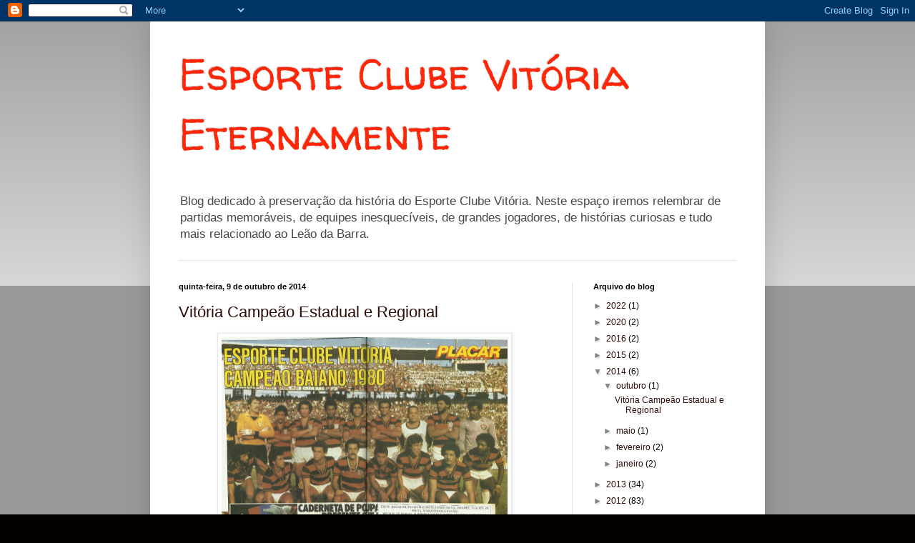

--- FILE ---
content_type: text/html; charset=UTF-8
request_url: https://ecveternamente.blogspot.com/2014/
body_size: 19123
content:
<!DOCTYPE html>
<html class='v2' dir='ltr' lang='pt-BR'>
<head>
<link href='https://www.blogger.com/static/v1/widgets/335934321-css_bundle_v2.css' rel='stylesheet' type='text/css'/>
<meta content='width=1100' name='viewport'/>
<meta content='text/html; charset=UTF-8' http-equiv='Content-Type'/>
<meta content='blogger' name='generator'/>
<link href='https://ecveternamente.blogspot.com/favicon.ico' rel='icon' type='image/x-icon'/>
<link href='http://ecveternamente.blogspot.com/2014/' rel='canonical'/>
<link rel="alternate" type="application/atom+xml" title="Esporte Clube Vitória Eternamente - Atom" href="https://ecveternamente.blogspot.com/feeds/posts/default" />
<link rel="alternate" type="application/rss+xml" title="Esporte Clube Vitória Eternamente - RSS" href="https://ecveternamente.blogspot.com/feeds/posts/default?alt=rss" />
<link rel="service.post" type="application/atom+xml" title="Esporte Clube Vitória Eternamente - Atom" href="https://www.blogger.com/feeds/360164806658881551/posts/default" />
<!--Can't find substitution for tag [blog.ieCssRetrofitLinks]-->
<meta content='http://ecveternamente.blogspot.com/2014/' property='og:url'/>
<meta content='Esporte Clube Vitória Eternamente' property='og:title'/>
<meta content='Blog dedicado à preservação da história do Esporte Clube Vitória. Neste espaço iremos relembrar de partidas memoráveis, de equipes inesquecíveis, de grandes jogadores, de histórias curiosas e tudo mais relacionado ao Leão da Barra.' property='og:description'/>
<title>Esporte Clube Vitória Eternamente: 2014</title>
<style type='text/css'>@font-face{font-family:'Walter Turncoat';font-style:normal;font-weight:400;font-display:swap;src:url(//fonts.gstatic.com/s/walterturncoat/v24/snfys0Gs98ln43n0d-14ULoToe6LZxecYZVfqA.woff2)format('woff2');unicode-range:U+0000-00FF,U+0131,U+0152-0153,U+02BB-02BC,U+02C6,U+02DA,U+02DC,U+0304,U+0308,U+0329,U+2000-206F,U+20AC,U+2122,U+2191,U+2193,U+2212,U+2215,U+FEFF,U+FFFD;}</style>
<style id='page-skin-1' type='text/css'><!--
/*
-----------------------------------------------
Blogger Template Style
Name:     Simple
Designer: Blogger
URL:      www.blogger.com
----------------------------------------------- */
/* Content
----------------------------------------------- */
body {
font: normal normal 12px Arial, Tahoma, Helvetica, FreeSans, sans-serif;
color: #000000;
background: #040000 none repeat scroll top left;
padding: 0 40px 40px 40px;
}
html body .region-inner {
min-width: 0;
max-width: 100%;
width: auto;
}
h2 {
font-size: 22px;
}
a:link {
text-decoration:none;
color: #2e0a08;
}
a:visited {
text-decoration:none;
color: #696969;
}
a:hover {
text-decoration:underline;
color: #ff2707;
}
.body-fauxcolumn-outer .fauxcolumn-inner {
background: transparent url(https://resources.blogblog.com/blogblog/data/1kt/simple/body_gradient_tile_light.png) repeat scroll top left;
_background-image: none;
}
.body-fauxcolumn-outer .cap-top {
position: absolute;
z-index: 1;
height: 400px;
width: 100%;
}
.body-fauxcolumn-outer .cap-top .cap-left {
width: 100%;
background: transparent url(https://resources.blogblog.com/blogblog/data/1kt/simple/gradients_light.png) repeat-x scroll top left;
_background-image: none;
}
.content-outer {
-moz-box-shadow: 0 0 40px rgba(0, 0, 0, .15);
-webkit-box-shadow: 0 0 5px rgba(0, 0, 0, .15);
-goog-ms-box-shadow: 0 0 10px #333333;
box-shadow: 0 0 40px rgba(0, 0, 0, .15);
margin-bottom: 1px;
}
.content-inner {
padding: 10px 10px;
}
.content-inner {
background-color: #ffffff;
}
/* Header
----------------------------------------------- */
.header-outer {
background: transparent none repeat-x scroll 0 -400px;
_background-image: none;
}
.Header h1 {
font: normal normal 60px Walter Turncoat;
color: #ff2707;
text-shadow: -1px -1px 1px rgba(0, 0, 0, .2);
}
.Header h1 a {
color: #ff2707;
}
.Header .description {
font-size: 140%;
color: #464646;
}
.header-inner .Header .titlewrapper {
padding: 22px 30px;
}
.header-inner .Header .descriptionwrapper {
padding: 0 30px;
}
/* Tabs
----------------------------------------------- */
.tabs-inner .section:first-child {
border-top: 1px solid #e5e5e5;
}
.tabs-inner .section:first-child ul {
margin-top: -1px;
border-top: 1px solid #e5e5e5;
border-left: 0 solid #e5e5e5;
border-right: 0 solid #e5e5e5;
}
.tabs-inner .widget ul {
background: #000000 url(https://resources.blogblog.com/blogblog/data/1kt/simple/gradients_light.png) repeat-x scroll 0 -800px;
_background-image: none;
border-bottom: 1px solid #e5e5e5;
margin-top: 0;
margin-left: -30px;
margin-right: -30px;
}
.tabs-inner .widget li a {
display: inline-block;
padding: .6em 1em;
font: normal normal 14px Arial, Tahoma, Helvetica, FreeSans, sans-serif;
color: #838383;
border-left: 1px solid #ffffff;
border-right: 1px solid #e5e5e5;
}
.tabs-inner .widget li:first-child a {
border-left: none;
}
.tabs-inner .widget li.selected a, .tabs-inner .widget li a:hover {
color: #000000;
background-color: #000000;
text-decoration: none;
}
/* Columns
----------------------------------------------- */
.main-outer {
border-top: 0 solid #e5e5e5;
}
.fauxcolumn-left-outer .fauxcolumn-inner {
border-right: 1px solid #e5e5e5;
}
.fauxcolumn-right-outer .fauxcolumn-inner {
border-left: 1px solid #e5e5e5;
}
/* Headings
----------------------------------------------- */
div.widget > h2,
div.widget h2.title {
margin: 0 0 1em 0;
font: normal bold 11px Arial, Tahoma, Helvetica, FreeSans, sans-serif;
color: #000000;
}
/* Widgets
----------------------------------------------- */
.widget .zippy {
color: #838383;
text-shadow: 2px 2px 1px rgba(0, 0, 0, .1);
}
.widget .popular-posts ul {
list-style: none;
}
/* Posts
----------------------------------------------- */
h2.date-header {
font: normal bold 11px Arial, Tahoma, Helvetica, FreeSans, sans-serif;
}
.date-header span {
background-color: transparent;
color: #000000;
padding: inherit;
letter-spacing: inherit;
margin: inherit;
}
.main-inner {
padding-top: 30px;
padding-bottom: 30px;
}
.main-inner .column-center-inner {
padding: 0 15px;
}
.main-inner .column-center-inner .section {
margin: 0 15px;
}
.post {
margin: 0 0 25px 0;
}
h3.post-title, .comments h4 {
font: normal normal 22px Arial, Tahoma, Helvetica, FreeSans, sans-serif;
margin: .75em 0 0;
}
.post-body {
font-size: 110%;
line-height: 1.4;
position: relative;
}
.post-body img, .post-body .tr-caption-container, .Profile img, .Image img,
.BlogList .item-thumbnail img {
padding: 2px;
background: #ffffff;
border: 1px solid #e5e5e5;
-moz-box-shadow: 1px 1px 5px rgba(0, 0, 0, .1);
-webkit-box-shadow: 1px 1px 5px rgba(0, 0, 0, .1);
box-shadow: 1px 1px 5px rgba(0, 0, 0, .1);
}
.post-body img, .post-body .tr-caption-container {
padding: 5px;
}
.post-body .tr-caption-container {
color: #000000;
}
.post-body .tr-caption-container img {
padding: 0;
background: transparent;
border: none;
-moz-box-shadow: 0 0 0 rgba(0, 0, 0, .1);
-webkit-box-shadow: 0 0 0 rgba(0, 0, 0, .1);
box-shadow: 0 0 0 rgba(0, 0, 0, .1);
}
.post-header {
margin: 0 0 1.5em;
line-height: 1.6;
font-size: 90%;
}
.post-footer {
margin: 20px -2px 0;
padding: 5px 10px;
color: #000000;
background-color: #f1f1f1;
border-bottom: 1px solid #e5e5e5;
line-height: 1.6;
font-size: 90%;
}
#comments .comment-author {
padding-top: 1.5em;
border-top: 1px solid #e5e5e5;
background-position: 0 1.5em;
}
#comments .comment-author:first-child {
padding-top: 0;
border-top: none;
}
.avatar-image-container {
margin: .2em 0 0;
}
#comments .avatar-image-container img {
border: 1px solid #e5e5e5;
}
/* Comments
----------------------------------------------- */
.comments .comments-content .icon.blog-author {
background-repeat: no-repeat;
background-image: url([data-uri]);
}
.comments .comments-content .loadmore a {
border-top: 1px solid #838383;
border-bottom: 1px solid #838383;
}
.comments .comment-thread.inline-thread {
background-color: #f1f1f1;
}
.comments .continue {
border-top: 2px solid #838383;
}
/* Accents
---------------------------------------------- */
.section-columns td.columns-cell {
border-left: 1px solid #e5e5e5;
}
.blog-pager {
background: transparent none no-repeat scroll top center;
}
.blog-pager-older-link, .home-link,
.blog-pager-newer-link {
background-color: #ffffff;
padding: 5px;
}
.footer-outer {
border-top: 0 dashed #bbbbbb;
}
/* Mobile
----------------------------------------------- */
body.mobile  {
background-size: auto;
}
.mobile .body-fauxcolumn-outer {
background: transparent none repeat scroll top left;
}
.mobile .body-fauxcolumn-outer .cap-top {
background-size: 100% auto;
}
.mobile .content-outer {
-webkit-box-shadow: 0 0 3px rgba(0, 0, 0, .15);
box-shadow: 0 0 3px rgba(0, 0, 0, .15);
}
.mobile .tabs-inner .widget ul {
margin-left: 0;
margin-right: 0;
}
.mobile .post {
margin: 0;
}
.mobile .main-inner .column-center-inner .section {
margin: 0;
}
.mobile .date-header span {
padding: 0.1em 10px;
margin: 0 -10px;
}
.mobile h3.post-title {
margin: 0;
}
.mobile .blog-pager {
background: transparent none no-repeat scroll top center;
}
.mobile .footer-outer {
border-top: none;
}
.mobile .main-inner, .mobile .footer-inner {
background-color: #ffffff;
}
.mobile-index-contents {
color: #000000;
}
.mobile-link-button {
background-color: #2e0a08;
}
.mobile-link-button a:link, .mobile-link-button a:visited {
color: #ffffff;
}
.mobile .tabs-inner .section:first-child {
border-top: none;
}
.mobile .tabs-inner .PageList .widget-content {
background-color: #000000;
color: #000000;
border-top: 1px solid #e5e5e5;
border-bottom: 1px solid #e5e5e5;
}
.mobile .tabs-inner .PageList .widget-content .pagelist-arrow {
border-left: 1px solid #e5e5e5;
}

--></style>
<style id='template-skin-1' type='text/css'><!--
body {
min-width: 860px;
}
.content-outer, .content-fauxcolumn-outer, .region-inner {
min-width: 860px;
max-width: 860px;
_width: 860px;
}
.main-inner .columns {
padding-left: 0px;
padding-right: 260px;
}
.main-inner .fauxcolumn-center-outer {
left: 0px;
right: 260px;
/* IE6 does not respect left and right together */
_width: expression(this.parentNode.offsetWidth -
parseInt("0px") -
parseInt("260px") + 'px');
}
.main-inner .fauxcolumn-left-outer {
width: 0px;
}
.main-inner .fauxcolumn-right-outer {
width: 260px;
}
.main-inner .column-left-outer {
width: 0px;
right: 100%;
margin-left: -0px;
}
.main-inner .column-right-outer {
width: 260px;
margin-right: -260px;
}
#layout {
min-width: 0;
}
#layout .content-outer {
min-width: 0;
width: 800px;
}
#layout .region-inner {
min-width: 0;
width: auto;
}
body#layout div.add_widget {
padding: 8px;
}
body#layout div.add_widget a {
margin-left: 32px;
}
--></style>
<link href='https://www.blogger.com/dyn-css/authorization.css?targetBlogID=360164806658881551&amp;zx=76817802-4382-48bf-8881-abd275fe2488' media='none' onload='if(media!=&#39;all&#39;)media=&#39;all&#39;' rel='stylesheet'/><noscript><link href='https://www.blogger.com/dyn-css/authorization.css?targetBlogID=360164806658881551&amp;zx=76817802-4382-48bf-8881-abd275fe2488' rel='stylesheet'/></noscript>
<meta name='google-adsense-platform-account' content='ca-host-pub-1556223355139109'/>
<meta name='google-adsense-platform-domain' content='blogspot.com'/>

<!-- data-ad-client=ca-pub-4465345069439656 -->

</head>
<body class='loading variant-pale'>
<div class='navbar section' id='navbar' name='Navbar'><div class='widget Navbar' data-version='1' id='Navbar1'><script type="text/javascript">
    function setAttributeOnload(object, attribute, val) {
      if(window.addEventListener) {
        window.addEventListener('load',
          function(){ object[attribute] = val; }, false);
      } else {
        window.attachEvent('onload', function(){ object[attribute] = val; });
      }
    }
  </script>
<div id="navbar-iframe-container"></div>
<script type="text/javascript" src="https://apis.google.com/js/platform.js"></script>
<script type="text/javascript">
      gapi.load("gapi.iframes:gapi.iframes.style.bubble", function() {
        if (gapi.iframes && gapi.iframes.getContext) {
          gapi.iframes.getContext().openChild({
              url: 'https://www.blogger.com/navbar/360164806658881551?origin\x3dhttps://ecveternamente.blogspot.com',
              where: document.getElementById("navbar-iframe-container"),
              id: "navbar-iframe"
          });
        }
      });
    </script><script type="text/javascript">
(function() {
var script = document.createElement('script');
script.type = 'text/javascript';
script.src = '//pagead2.googlesyndication.com/pagead/js/google_top_exp.js';
var head = document.getElementsByTagName('head')[0];
if (head) {
head.appendChild(script);
}})();
</script>
</div></div>
<div class='body-fauxcolumns'>
<div class='fauxcolumn-outer body-fauxcolumn-outer'>
<div class='cap-top'>
<div class='cap-left'></div>
<div class='cap-right'></div>
</div>
<div class='fauxborder-left'>
<div class='fauxborder-right'></div>
<div class='fauxcolumn-inner'>
</div>
</div>
<div class='cap-bottom'>
<div class='cap-left'></div>
<div class='cap-right'></div>
</div>
</div>
</div>
<div class='content'>
<div class='content-fauxcolumns'>
<div class='fauxcolumn-outer content-fauxcolumn-outer'>
<div class='cap-top'>
<div class='cap-left'></div>
<div class='cap-right'></div>
</div>
<div class='fauxborder-left'>
<div class='fauxborder-right'></div>
<div class='fauxcolumn-inner'>
</div>
</div>
<div class='cap-bottom'>
<div class='cap-left'></div>
<div class='cap-right'></div>
</div>
</div>
</div>
<div class='content-outer'>
<div class='content-cap-top cap-top'>
<div class='cap-left'></div>
<div class='cap-right'></div>
</div>
<div class='fauxborder-left content-fauxborder-left'>
<div class='fauxborder-right content-fauxborder-right'></div>
<div class='content-inner'>
<header>
<div class='header-outer'>
<div class='header-cap-top cap-top'>
<div class='cap-left'></div>
<div class='cap-right'></div>
</div>
<div class='fauxborder-left header-fauxborder-left'>
<div class='fauxborder-right header-fauxborder-right'></div>
<div class='region-inner header-inner'>
<div class='header section' id='header' name='Cabeçalho'><div class='widget Header' data-version='1' id='Header1'>
<div id='header-inner'>
<div class='titlewrapper'>
<h1 class='title'>
<a href='https://ecveternamente.blogspot.com/'>
Esporte Clube Vitória Eternamente
</a>
</h1>
</div>
<div class='descriptionwrapper'>
<p class='description'><span>Blog dedicado à preservação da história do Esporte Clube Vitória. Neste espaço iremos relembrar de partidas memoráveis, de equipes inesquecíveis, de grandes jogadores, de histórias curiosas e tudo mais relacionado ao Leão da Barra.</span></p>
</div>
</div>
</div></div>
</div>
</div>
<div class='header-cap-bottom cap-bottom'>
<div class='cap-left'></div>
<div class='cap-right'></div>
</div>
</div>
</header>
<div class='tabs-outer'>
<div class='tabs-cap-top cap-top'>
<div class='cap-left'></div>
<div class='cap-right'></div>
</div>
<div class='fauxborder-left tabs-fauxborder-left'>
<div class='fauxborder-right tabs-fauxborder-right'></div>
<div class='region-inner tabs-inner'>
<div class='tabs no-items section' id='crosscol' name='Entre colunas'></div>
<div class='tabs no-items section' id='crosscol-overflow' name='Cross-Column 2'></div>
</div>
</div>
<div class='tabs-cap-bottom cap-bottom'>
<div class='cap-left'></div>
<div class='cap-right'></div>
</div>
</div>
<div class='main-outer'>
<div class='main-cap-top cap-top'>
<div class='cap-left'></div>
<div class='cap-right'></div>
</div>
<div class='fauxborder-left main-fauxborder-left'>
<div class='fauxborder-right main-fauxborder-right'></div>
<div class='region-inner main-inner'>
<div class='columns fauxcolumns'>
<div class='fauxcolumn-outer fauxcolumn-center-outer'>
<div class='cap-top'>
<div class='cap-left'></div>
<div class='cap-right'></div>
</div>
<div class='fauxborder-left'>
<div class='fauxborder-right'></div>
<div class='fauxcolumn-inner'>
</div>
</div>
<div class='cap-bottom'>
<div class='cap-left'></div>
<div class='cap-right'></div>
</div>
</div>
<div class='fauxcolumn-outer fauxcolumn-left-outer'>
<div class='cap-top'>
<div class='cap-left'></div>
<div class='cap-right'></div>
</div>
<div class='fauxborder-left'>
<div class='fauxborder-right'></div>
<div class='fauxcolumn-inner'>
</div>
</div>
<div class='cap-bottom'>
<div class='cap-left'></div>
<div class='cap-right'></div>
</div>
</div>
<div class='fauxcolumn-outer fauxcolumn-right-outer'>
<div class='cap-top'>
<div class='cap-left'></div>
<div class='cap-right'></div>
</div>
<div class='fauxborder-left'>
<div class='fauxborder-right'></div>
<div class='fauxcolumn-inner'>
</div>
</div>
<div class='cap-bottom'>
<div class='cap-left'></div>
<div class='cap-right'></div>
</div>
</div>
<!-- corrects IE6 width calculation -->
<div class='columns-inner'>
<div class='column-center-outer'>
<div class='column-center-inner'>
<div class='main section' id='main' name='Principal'><div class='widget Blog' data-version='1' id='Blog1'>
<div class='blog-posts hfeed'>

          <div class="date-outer">
        
<h2 class='date-header'><span>quinta-feira, 9 de outubro de 2014</span></h2>

          <div class="date-posts">
        
<div class='post-outer'>
<div class='post hentry uncustomized-post-template' itemprop='blogPost' itemscope='itemscope' itemtype='http://schema.org/BlogPosting'>
<meta content='https://blogger.googleusercontent.com/img/b/R29vZ2xl/AVvXsEiAFQufYBaoQqkauUKJPSqjqL6kGslaQYO85St0KP0EQWRWiOWxCyZhWQYOtWf-tU__EljgbSAzqrHHNywL7a0iPO4HOIDh1vdSvRr37rJxZTDbh6EsvwdHd5MoQ5DlPlxubxRY7H54d4VY/s1600/Vit%C3%B3ria+Campe%C3%A3o+Baiano+de+1980+Campeonato+Baiano+80.jpg' itemprop='image_url'/>
<meta content='360164806658881551' itemprop='blogId'/>
<meta content='5585246132167280620' itemprop='postId'/>
<a name='5585246132167280620'></a>
<h3 class='post-title entry-title' itemprop='name'>
<a href='https://ecveternamente.blogspot.com/2014/10/vitoria-campeao-estadual-e-regional.html'>Vitória Campeão Estadual e Regional</a>
</h3>
<div class='post-header'>
<div class='post-header-line-1'></div>
</div>
<div class='post-body entry-content' id='post-body-5585246132167280620' itemprop='description articleBody'>
<div class="separator" style="clear: both; text-align: center;">
<a href="https://blogger.googleusercontent.com/img/b/R29vZ2xl/AVvXsEiAFQufYBaoQqkauUKJPSqjqL6kGslaQYO85St0KP0EQWRWiOWxCyZhWQYOtWf-tU__EljgbSAzqrHHNywL7a0iPO4HOIDh1vdSvRr37rJxZTDbh6EsvwdHd5MoQ5DlPlxubxRY7H54d4VY/s1600/Vit%C3%B3ria+Campe%C3%A3o+Baiano+de+1980+Campeonato+Baiano+80.jpg" imageanchor="1" style="margin-left: 1em; margin-right: 1em;"><img border="0" height="266" src="https://blogger.googleusercontent.com/img/b/R29vZ2xl/AVvXsEiAFQufYBaoQqkauUKJPSqjqL6kGslaQYO85St0KP0EQWRWiOWxCyZhWQYOtWf-tU__EljgbSAzqrHHNywL7a0iPO4HOIDh1vdSvRr37rJxZTDbh6EsvwdHd5MoQ5DlPlxubxRY7H54d4VY/s1600/Vit%C3%B3ria+Campe%C3%A3o+Baiano+de+1980+Campeonato+Baiano+80.jpg" width="400" /></a></div>
<br />
<div class="separator" style="clear: both; text-align: center;">
<a href="https://blogger.googleusercontent.com/img/b/R29vZ2xl/AVvXsEi7Y7_0TWbHTLO8TO6thKdQyhgSgAOz9CIk7AKvSDngTZ80Sgb8Nlfw31CydLIbXIVYoKtOUlkH-t5sG60O35bVz-pYrs6yjw5yWAglzoU4a1mnnfz4TyRClDlyA-1DQlWwl2KDAMA7A2G6/s1600/Vit%C3%B3ria+Campe%C3%A3o+do+Nordeste+de+1999+Campe%C3%A3o+Nordest%C3%A3o+99.jpg" imageanchor="1" style="margin-left: 1em; margin-right: 1em;"><img border="0" height="272" src="https://blogger.googleusercontent.com/img/b/R29vZ2xl/AVvXsEi7Y7_0TWbHTLO8TO6thKdQyhgSgAOz9CIk7AKvSDngTZ80Sgb8Nlfw31CydLIbXIVYoKtOUlkH-t5sG60O35bVz-pYrs6yjw5yWAglzoU4a1mnnfz4TyRClDlyA-1DQlWwl2KDAMA7A2G6/s1600/Vit%C3%B3ria+Campe%C3%A3o+do+Nordeste+de+1999+Campe%C3%A3o+Nordest%C3%A3o+99.jpg" width="400" /></a></div>
<br />
<div style='clear: both;'></div>
</div>
<div class='post-footer'>
<div class='post-footer-line post-footer-line-1'>
<span class='post-author vcard'>
Postado por
<span class='fn' itemprop='author' itemscope='itemscope' itemtype='http://schema.org/Person'>
<meta content='https://www.blogger.com/profile/14953889474307732883' itemprop='url'/>
<a class='g-profile' href='https://www.blogger.com/profile/14953889474307732883' rel='author' title='author profile'>
<span itemprop='name'>anonnano</span>
</a>
</span>
</span>
<span class='post-timestamp'>
às
<meta content='http://ecveternamente.blogspot.com/2014/10/vitoria-campeao-estadual-e-regional.html' itemprop='url'/>
<a class='timestamp-link' href='https://ecveternamente.blogspot.com/2014/10/vitoria-campeao-estadual-e-regional.html' rel='bookmark' title='permanent link'><abbr class='published' itemprop='datePublished' title='2014-10-09T12:07:00-07:00'>12:07</abbr></a>
</span>
<span class='post-comment-link'>
<a class='comment-link' href='https://ecveternamente.blogspot.com/2014/10/vitoria-campeao-estadual-e-regional.html#comment-form' onclick=''>
Nenhum comentário:
  </a>
</span>
<span class='post-icons'>
<span class='item-control blog-admin pid-798460143'>
<a href='https://www.blogger.com/post-edit.g?blogID=360164806658881551&postID=5585246132167280620&from=pencil' title='Editar post'>
<img alt='' class='icon-action' height='18' src='https://resources.blogblog.com/img/icon18_edit_allbkg.gif' width='18'/>
</a>
</span>
</span>
<div class='post-share-buttons goog-inline-block'>
<a class='goog-inline-block share-button sb-email' href='https://www.blogger.com/share-post.g?blogID=360164806658881551&postID=5585246132167280620&target=email' target='_blank' title='Enviar por e-mail'><span class='share-button-link-text'>Enviar por e-mail</span></a><a class='goog-inline-block share-button sb-blog' href='https://www.blogger.com/share-post.g?blogID=360164806658881551&postID=5585246132167280620&target=blog' onclick='window.open(this.href, "_blank", "height=270,width=475"); return false;' target='_blank' title='Postar no blog!'><span class='share-button-link-text'>Postar no blog!</span></a><a class='goog-inline-block share-button sb-twitter' href='https://www.blogger.com/share-post.g?blogID=360164806658881551&postID=5585246132167280620&target=twitter' target='_blank' title='Compartilhar no X'><span class='share-button-link-text'>Compartilhar no X</span></a><a class='goog-inline-block share-button sb-facebook' href='https://www.blogger.com/share-post.g?blogID=360164806658881551&postID=5585246132167280620&target=facebook' onclick='window.open(this.href, "_blank", "height=430,width=640"); return false;' target='_blank' title='Compartilhar no Facebook'><span class='share-button-link-text'>Compartilhar no Facebook</span></a><a class='goog-inline-block share-button sb-pinterest' href='https://www.blogger.com/share-post.g?blogID=360164806658881551&postID=5585246132167280620&target=pinterest' target='_blank' title='Compartilhar com o Pinterest'><span class='share-button-link-text'>Compartilhar com o Pinterest</span></a>
</div>
</div>
<div class='post-footer-line post-footer-line-2'>
<span class='post-labels'>
</span>
</div>
<div class='post-footer-line post-footer-line-3'>
<span class='post-location'>
</span>
</div>
</div>
</div>
</div>

          </div></div>
        

          <div class="date-outer">
        
<h2 class='date-header'><span>sexta-feira, 9 de maio de 2014</span></h2>

          <div class="date-posts">
        
<div class='post-outer'>
<div class='post hentry uncustomized-post-template' itemprop='blogPost' itemscope='itemscope' itemtype='http://schema.org/BlogPosting'>
<meta content='https://blogger.googleusercontent.com/img/b/R29vZ2xl/AVvXsEiSaptMxZ2YHzpOaBX6zQgewlmufcwQ1lDEL8JjyjBIIbsQH3Sut6iS4GHq2IuUKaYRS03nPrz8GCA-1blv3IKyN68Mg2izpFgcmYsREFcimtzdCeD1oVNIWIFtTafmQHQ6vWqET6-ss-Fe/s1600/Vit%C3%B3ria+x+Atl%C3%A9tico+MG+Atl%C3%A9tico+Mineiro+Campeonato+Brasileiro+1999+Cl%C3%A1udio+Gol+Barrad%C3%A3o+Semifinal+99.jpg' itemprop='image_url'/>
<meta content='360164806658881551' itemprop='blogId'/>
<meta content='3547326111111081211' itemprop='postId'/>
<a name='3547326111111081211'></a>
<h3 class='post-title entry-title' itemprop='name'>
<a href='https://ecveternamente.blogspot.com/2014/05/fotos-antigas-do-vitoria.html'>Fotos Antigas do Vitória</a>
</h3>
<div class='post-header'>
<div class='post-header-line-1'></div>
</div>
<div class='post-body entry-content' id='post-body-3547326111111081211' itemprop='description articleBody'>
<div class="separator" style="clear: both; text-align: center;">
<a href="https://blogger.googleusercontent.com/img/b/R29vZ2xl/AVvXsEiSaptMxZ2YHzpOaBX6zQgewlmufcwQ1lDEL8JjyjBIIbsQH3Sut6iS4GHq2IuUKaYRS03nPrz8GCA-1blv3IKyN68Mg2izpFgcmYsREFcimtzdCeD1oVNIWIFtTafmQHQ6vWqET6-ss-Fe/s1600/Vit%C3%B3ria+x+Atl%C3%A9tico+MG+Atl%C3%A9tico+Mineiro+Campeonato+Brasileiro+1999+Cl%C3%A1udio+Gol+Barrad%C3%A3o+Semifinal+99.jpg" imageanchor="1" style="margin-left: 1em; margin-right: 1em;"><img border="0" height="320" src="https://blogger.googleusercontent.com/img/b/R29vZ2xl/AVvXsEiSaptMxZ2YHzpOaBX6zQgewlmufcwQ1lDEL8JjyjBIIbsQH3Sut6iS4GHq2IuUKaYRS03nPrz8GCA-1blv3IKyN68Mg2izpFgcmYsREFcimtzdCeD1oVNIWIFtTafmQHQ6vWqET6-ss-Fe/s1600/Vit%C3%B3ria+x+Atl%C3%A9tico+MG+Atl%C3%A9tico+Mineiro+Campeonato+Brasileiro+1999+Cl%C3%A1udio+Gol+Barrad%C3%A3o+Semifinal+99.jpg" width="242" /></a></div>
<br />
<div class="separator" style="clear: both; text-align: center;">
<a href="https://blogger.googleusercontent.com/img/b/R29vZ2xl/AVvXsEgYq74AKSy7qMvWVhr99i0JmYXrNTWTMAAci0o1zAmd4y4QYFNk8f_lRh9uAOeshEIe7e0r6t8OnXLdODLC5bczMg0tFgbpKmFwlNz1MnrAgPvvahVamYqo3VMJrdkDKQKf2yfvCqULl3Sz/s1600/Vit%C3%B3ria+x+Atl%C3%A9tico+MG+Mineiro+Galo+1994+Barrad%C3%A3o+Rodrigo+94.jpg" imageanchor="1" style="margin-left: 1em; margin-right: 1em;"><img border="0" height="320" src="https://blogger.googleusercontent.com/img/b/R29vZ2xl/AVvXsEgYq74AKSy7qMvWVhr99i0JmYXrNTWTMAAci0o1zAmd4y4QYFNk8f_lRh9uAOeshEIe7e0r6t8OnXLdODLC5bczMg0tFgbpKmFwlNz1MnrAgPvvahVamYqo3VMJrdkDKQKf2yfvCqULl3Sz/s1600/Vit%C3%B3ria+x+Atl%C3%A9tico+MG+Mineiro+Galo+1994+Barrad%C3%A3o+Rodrigo+94.jpg" width="242" /></a></div>
<br />
<div class="separator" style="clear: both; text-align: center;">
<a href="https://blogger.googleusercontent.com/img/b/R29vZ2xl/AVvXsEj15mlne8sGNE4JKORAL0zNys-Zpism7P9G5MjHyqrW6E2AZD44IMxwzhz42j7u_rqpatjU0Nw0lnoZWIyHuenfry1_ieaeiG-g31drRo9roAm8O_epkz394SWZ3UNjyDt3jUo-ljK2Pu7O/s1600/Vit%C3%B3ria+x+S%C3%A3o+Caetano+2007+Ed%C3%ADlson+Sorato+Virada+Barrad%C3%A3o.jpg" imageanchor="1" style="margin-left: 1em; margin-right: 1em;"><img border="0" height="320" src="https://blogger.googleusercontent.com/img/b/R29vZ2xl/AVvXsEj15mlne8sGNE4JKORAL0zNys-Zpism7P9G5MjHyqrW6E2AZD44IMxwzhz42j7u_rqpatjU0Nw0lnoZWIyHuenfry1_ieaeiG-g31drRo9roAm8O_epkz394SWZ3UNjyDt3jUo-ljK2Pu7O/s1600/Vit%C3%B3ria+x+S%C3%A3o+Caetano+2007+Ed%C3%ADlson+Sorato+Virada+Barrad%C3%A3o.jpg" width="245" /></a></div>
<div class="separator" style="clear: both; text-align: center;">
<a href="https://blogger.googleusercontent.com/img/b/R29vZ2xl/AVvXsEghR3K0Kz4JoorD2tk_mDtjtcu8e0AG3Izh-mxIeVUYDiVQbxZrE_CJqHeDrR3_xcL0vr43Qjc6Momk1zyP2weo9ziPH8uvnl-uTIytsaPeeFCzMIoY2AHQ-mroK6gdq8PMBH78ZQpgOsdS/s1600/Hugo+no+Vit%C3%B3ria+em+1989.jpg" imageanchor="1" style="margin-left: 1em; margin-right: 1em;"><img border="0" height="320" src="https://blogger.googleusercontent.com/img/b/R29vZ2xl/AVvXsEghR3K0Kz4JoorD2tk_mDtjtcu8e0AG3Izh-mxIeVUYDiVQbxZrE_CJqHeDrR3_xcL0vr43Qjc6Momk1zyP2weo9ziPH8uvnl-uTIytsaPeeFCzMIoY2AHQ-mroK6gdq8PMBH78ZQpgOsdS/s1600/Hugo+no+Vit%C3%B3ria+em+1989.jpg" width="198" /></a></div>
<div class="separator" style="clear: both; text-align: center;">
<a href="https://blogger.googleusercontent.com/img/b/R29vZ2xl/AVvXsEj_jKZO2hDJbF30DfBb1jj9MjwhEgtjbwA6Vqu1aJJeTKWYhMKuT3de52oox6raCwhCRgNNPSl6Zihp4VGtzMaAr0e3T4SzNQK_GP3dRL2yZqAOov5uWn31SjZs8nR8JG_k69x1IaACujz9/s1600/Petkovic+Pet+no+Vit%C3%B3ria+1999.jpg" imageanchor="1" style="margin-left: 1em; margin-right: 1em;"><img border="0" height="320" src="https://blogger.googleusercontent.com/img/b/R29vZ2xl/AVvXsEj_jKZO2hDJbF30DfBb1jj9MjwhEgtjbwA6Vqu1aJJeTKWYhMKuT3de52oox6raCwhCRgNNPSl6Zihp4VGtzMaAr0e3T4SzNQK_GP3dRL2yZqAOov5uWn31SjZs8nR8JG_k69x1IaACujz9/s1600/Petkovic+Pet+no+Vit%C3%B3ria+1999.jpg" width="284" /></a></div>
<div class="separator" style="clear: both; text-align: center;">
<a href="https://blogger.googleusercontent.com/img/b/R29vZ2xl/AVvXsEj4-kEU8uYsRv4QeIy5_TvwGlui-oDt47cAzfjv49gvXUyqAqyq12PUwBq1uo8GN0vFYJpzFi7jIlTuhv-TMAiUrnhzNrNpnD1AZ0lyQUwo6DM2s435YuL__-AxUOFVOrYwaK-xSC3BRjWV/s1600/baVI+1989+89+Baiano+Fonte+Nova+Bahia+x+Vit%C3%B3ria.jpg" imageanchor="1" style="margin-left: 1em; margin-right: 1em;"><img border="0" height="237" src="https://blogger.googleusercontent.com/img/b/R29vZ2xl/AVvXsEj4-kEU8uYsRv4QeIy5_TvwGlui-oDt47cAzfjv49gvXUyqAqyq12PUwBq1uo8GN0vFYJpzFi7jIlTuhv-TMAiUrnhzNrNpnD1AZ0lyQUwo6DM2s435YuL__-AxUOFVOrYwaK-xSC3BRjWV/s1600/baVI+1989+89+Baiano+Fonte+Nova+Bahia+x+Vit%C3%B3ria.jpg" width="320" /></a></div>
<br />
<div class="separator" style="clear: both; text-align: center;">
<a href="https://blogger.googleusercontent.com/img/b/R29vZ2xl/AVvXsEgbxEsGxJD3az4rvRbhELiTAt1A_6lJJMPl78KJWMRNWbjgxFc_4oJhCtvKdNYVTlEhfgCn3TBcFdvbJZltl2gBI6nYDLgrVnR79CNLJelOKE_pc_lR1afgIn6ceDkuG3s0kfBkFX9fyOVj/s1600/baVI+Bahia+Vit%C3%B3ria+Fonte+Nova+1989+89.jpg" imageanchor="1" style="margin-left: 1em; margin-right: 1em;"><img border="0" height="274" src="https://blogger.googleusercontent.com/img/b/R29vZ2xl/AVvXsEgbxEsGxJD3az4rvRbhELiTAt1A_6lJJMPl78KJWMRNWbjgxFc_4oJhCtvKdNYVTlEhfgCn3TBcFdvbJZltl2gBI6nYDLgrVnR79CNLJelOKE_pc_lR1afgIn6ceDkuG3s0kfBkFX9fyOVj/s1600/baVI+Bahia+Vit%C3%B3ria+Fonte+Nova+1989+89.jpg" width="320" /></a></div>
<br />
<div class="separator" style="clear: both; text-align: center;">
<a href="https://blogger.googleusercontent.com/img/b/R29vZ2xl/AVvXsEh3g1EnWFIo-E1ykYajqwIN4jDGCDZ9KRLV0Jf76rjILdmEsU7w8-JXkvO5AdCx1-kMXt69lLnl6fo2lI2tXummFqUoEH6l5m_QIH_UCd5wGU1SzzUVvVTrRR0f9plrcVF6IYrpC5gGes-s/s1600/Figurinhas+Time+do+Vit%C3%B3ria+1989+89.jpg" imageanchor="1" style="margin-left: 1em; margin-right: 1em;"><img border="0" height="320" src="https://blogger.googleusercontent.com/img/b/R29vZ2xl/AVvXsEh3g1EnWFIo-E1ykYajqwIN4jDGCDZ9KRLV0Jf76rjILdmEsU7w8-JXkvO5AdCx1-kMXt69lLnl6fo2lI2tXummFqUoEH6l5m_QIH_UCd5wGU1SzzUVvVTrRR0f9plrcVF6IYrpC5gGes-s/s1600/Figurinhas+Time+do+Vit%C3%B3ria+1989+89.jpg" width="240" /></a></div>
<br />
<div class="separator" style="clear: both; text-align: center;">
<a href="https://blogger.googleusercontent.com/img/b/R29vZ2xl/AVvXsEj7qCrc_9UcaaUMaLM1M0lEUr1d_kzg0rVu1bliLESMROC3anX9IgzOeBNyBqcdW-4dPZpZXHhR9eGh_yAQ-sMEvXDtJGw48zTr_ED7YqwefUqvcXijQqpMpNVnq5_9QgqMRoWdyY3GKE7Y/s1600/Vit%C3%B3ria+x+Vasco+1999+Campeonato+Brasileiro+Classifica%C3%A7%C3%A3o.jpeg" imageanchor="1" style="margin-left: 1em; margin-right: 1em;"><img border="0" height="211" src="https://blogger.googleusercontent.com/img/b/R29vZ2xl/AVvXsEj7qCrc_9UcaaUMaLM1M0lEUr1d_kzg0rVu1bliLESMROC3anX9IgzOeBNyBqcdW-4dPZpZXHhR9eGh_yAQ-sMEvXDtJGw48zTr_ED7YqwefUqvcXijQqpMpNVnq5_9QgqMRoWdyY3GKE7Y/s1600/Vit%C3%B3ria+x+Vasco+1999+Campeonato+Brasileiro+Classifica%C3%A7%C3%A3o.jpeg" width="320" /></a></div>
<br />
<div style='clear: both;'></div>
</div>
<div class='post-footer'>
<div class='post-footer-line post-footer-line-1'>
<span class='post-author vcard'>
Postado por
<span class='fn' itemprop='author' itemscope='itemscope' itemtype='http://schema.org/Person'>
<meta content='https://www.blogger.com/profile/14953889474307732883' itemprop='url'/>
<a class='g-profile' href='https://www.blogger.com/profile/14953889474307732883' rel='author' title='author profile'>
<span itemprop='name'>anonnano</span>
</a>
</span>
</span>
<span class='post-timestamp'>
às
<meta content='http://ecveternamente.blogspot.com/2014/05/fotos-antigas-do-vitoria.html' itemprop='url'/>
<a class='timestamp-link' href='https://ecveternamente.blogspot.com/2014/05/fotos-antigas-do-vitoria.html' rel='bookmark' title='permanent link'><abbr class='published' itemprop='datePublished' title='2014-05-09T15:55:00-07:00'>15:55</abbr></a>
</span>
<span class='post-comment-link'>
<a class='comment-link' href='https://ecveternamente.blogspot.com/2014/05/fotos-antigas-do-vitoria.html#comment-form' onclick=''>
Nenhum comentário:
  </a>
</span>
<span class='post-icons'>
<span class='item-control blog-admin pid-798460143'>
<a href='https://www.blogger.com/post-edit.g?blogID=360164806658881551&postID=3547326111111081211&from=pencil' title='Editar post'>
<img alt='' class='icon-action' height='18' src='https://resources.blogblog.com/img/icon18_edit_allbkg.gif' width='18'/>
</a>
</span>
</span>
<div class='post-share-buttons goog-inline-block'>
<a class='goog-inline-block share-button sb-email' href='https://www.blogger.com/share-post.g?blogID=360164806658881551&postID=3547326111111081211&target=email' target='_blank' title='Enviar por e-mail'><span class='share-button-link-text'>Enviar por e-mail</span></a><a class='goog-inline-block share-button sb-blog' href='https://www.blogger.com/share-post.g?blogID=360164806658881551&postID=3547326111111081211&target=blog' onclick='window.open(this.href, "_blank", "height=270,width=475"); return false;' target='_blank' title='Postar no blog!'><span class='share-button-link-text'>Postar no blog!</span></a><a class='goog-inline-block share-button sb-twitter' href='https://www.blogger.com/share-post.g?blogID=360164806658881551&postID=3547326111111081211&target=twitter' target='_blank' title='Compartilhar no X'><span class='share-button-link-text'>Compartilhar no X</span></a><a class='goog-inline-block share-button sb-facebook' href='https://www.blogger.com/share-post.g?blogID=360164806658881551&postID=3547326111111081211&target=facebook' onclick='window.open(this.href, "_blank", "height=430,width=640"); return false;' target='_blank' title='Compartilhar no Facebook'><span class='share-button-link-text'>Compartilhar no Facebook</span></a><a class='goog-inline-block share-button sb-pinterest' href='https://www.blogger.com/share-post.g?blogID=360164806658881551&postID=3547326111111081211&target=pinterest' target='_blank' title='Compartilhar com o Pinterest'><span class='share-button-link-text'>Compartilhar com o Pinterest</span></a>
</div>
</div>
<div class='post-footer-line post-footer-line-2'>
<span class='post-labels'>
</span>
</div>
<div class='post-footer-line post-footer-line-3'>
<span class='post-location'>
</span>
</div>
</div>
</div>
</div>

          </div></div>
        

          <div class="date-outer">
        
<h2 class='date-header'><span>sexta-feira, 21 de fevereiro de 2014</span></h2>

          <div class="date-posts">
        
<div class='post-outer'>
<div class='post hentry uncustomized-post-template' itemprop='blogPost' itemscope='itemscope' itemtype='http://schema.org/BlogPosting'>
<meta content='https://blogger.googleusercontent.com/img/b/R29vZ2xl/AVvXsEgKZm9XM88Y8XBllZBNgPh9xh1yJp1OF1Q__xIorGuwcF36G3bL150ZXygYn71BuhpGCS7Uc52xo5lu_lu-Tph_Wfoq1jD7vTepZYEmwvLNv0j9ESIWDyu7TFTZZ95ChOeOr421v7Z6zt2N/s1600/Obina+x+J%C3%BAlio+C%C3%A9sar+Vit%C3%B3ria+x+Flamengo+2004.jpg' itemprop='image_url'/>
<meta content='360164806658881551' itemprop='blogId'/>
<meta content='5149992416419429578' itemprop='postId'/>
<a name='5149992416419429578'></a>
<h3 class='post-title entry-title' itemprop='name'>
<a href='https://ecveternamente.blogspot.com/2014/02/imagens-historicas.html'>Imagens Históricas</a>
</h3>
<div class='post-header'>
<div class='post-header-line-1'></div>
</div>
<div class='post-body entry-content' id='post-body-5149992416419429578' itemprop='description articleBody'>
<div class="separator" style="clear: both; text-align: center;">
<a href="https://blogger.googleusercontent.com/img/b/R29vZ2xl/AVvXsEgKZm9XM88Y8XBllZBNgPh9xh1yJp1OF1Q__xIorGuwcF36G3bL150ZXygYn71BuhpGCS7Uc52xo5lu_lu-Tph_Wfoq1jD7vTepZYEmwvLNv0j9ESIWDyu7TFTZZ95ChOeOr421v7Z6zt2N/s1600/Obina+x+J%C3%BAlio+C%C3%A9sar+Vit%C3%B3ria+x+Flamengo+2004.jpg" imageanchor="1" style="margin-left: 1em; margin-right: 1em;"><img border="0" height="228" src="https://blogger.googleusercontent.com/img/b/R29vZ2xl/AVvXsEgKZm9XM88Y8XBllZBNgPh9xh1yJp1OF1Q__xIorGuwcF36G3bL150ZXygYn71BuhpGCS7Uc52xo5lu_lu-Tph_Wfoq1jD7vTepZYEmwvLNv0j9ESIWDyu7TFTZZ95ChOeOr421v7Z6zt2N/s1600/Obina+x+J%C3%BAlio+C%C3%A9sar+Vit%C3%B3ria+x+Flamengo+2004.jpg" width="320" /></a></div>
<br />
<div class="separator" style="clear: both; text-align: center;">
<a href="https://blogger.googleusercontent.com/img/b/R29vZ2xl/AVvXsEiddmeQWOJ6-Ru2W6RVpclmS6R0iUrTbcQ1m75MN5ALjQE8FZhKw44w5lYvMy5cIb26Z-UD9_OjbKNMoJ0bPXqvcr2R8_bNTmhcxseVKQdU2-Nccu_jxMrkm41phVKOq9NidSbRuinEKbKR/s1600/U%C3%A9slei+no+Vit%C3%B3ria+1997.jpg" imageanchor="1" style="margin-left: 1em; margin-right: 1em;"><img border="0" height="320" src="https://blogger.googleusercontent.com/img/b/R29vZ2xl/AVvXsEiddmeQWOJ6-Ru2W6RVpclmS6R0iUrTbcQ1m75MN5ALjQE8FZhKw44w5lYvMy5cIb26Z-UD9_OjbKNMoJ0bPXqvcr2R8_bNTmhcxseVKQdU2-Nccu_jxMrkm41phVKOq9NidSbRuinEKbKR/s1600/U%C3%A9slei+no+Vit%C3%B3ria+1997.jpg" width="248" /></a></div>
<div class="separator" style="clear: both; text-align: center;">
<a href="https://blogger.googleusercontent.com/img/b/R29vZ2xl/AVvXsEj6jL_GobAhlJqr8AymZ5cx6ezNQcMLK5ZhxcZ14dRA9FClTF-YJHND-femVCgJyxAw1gvzcbbqRGeCKmkm9QriykRROwo2V5MGW18uApVpVDz1s_KvD93bVvGl8t5SQVlBwgUFz5Bj-WJv/s1600/Time+do+Vit%C3%B3ria+1993+Figurinhas+(1).jpg" imageanchor="1" style="margin-left: 1em; margin-right: 1em;"><img border="0" height="222" src="https://blogger.googleusercontent.com/img/b/R29vZ2xl/AVvXsEj6jL_GobAhlJqr8AymZ5cx6ezNQcMLK5ZhxcZ14dRA9FClTF-YJHND-femVCgJyxAw1gvzcbbqRGeCKmkm9QriykRROwo2V5MGW18uApVpVDz1s_KvD93bVvGl8t5SQVlBwgUFz5Bj-WJv/s1600/Time+do+Vit%C3%B3ria+1993+Figurinhas+(1).jpg" width="320" /></a></div>
<br />
<div class="separator" style="clear: both; text-align: center;">
<a href="https://blogger.googleusercontent.com/img/b/R29vZ2xl/AVvXsEg3i8tQ-vZGIdJimodpEuHi7z30NDYA0aVO-WM_abERFkrOC-W2-k5DbQDB9laOQ254E9g8QYc0CbC7NpNLWHGCZJv-ZNroU9G278f6_7VUiQRM0hxTe1l4TwwLC7MRA2ZKexGLbemhI-F4/s1600/Time+do+Vit%C3%B3ria+1993+Figurinhas+(2).jpg" imageanchor="1" style="margin-left: 1em; margin-right: 1em;"><img border="0" height="226" src="https://blogger.googleusercontent.com/img/b/R29vZ2xl/AVvXsEg3i8tQ-vZGIdJimodpEuHi7z30NDYA0aVO-WM_abERFkrOC-W2-k5DbQDB9laOQ254E9g8QYc0CbC7NpNLWHGCZJv-ZNroU9G278f6_7VUiQRM0hxTe1l4TwwLC7MRA2ZKexGLbemhI-F4/s1600/Time+do+Vit%C3%B3ria+1993+Figurinhas+(2).jpg" width="320" /></a></div>
<br />
<div class="separator" style="clear: both; text-align: center;">
<a href="https://blogger.googleusercontent.com/img/b/R29vZ2xl/AVvXsEhI-JquOEZkZh-qMWdyNTwOGs6YPzXoTs1WkIZlRz99K-t4bXNvolryjOWQcpy46UuK3uOKbGAfBIKzbs0MF7iQxuAGYwjfPEJs9HAWNOjbSpXkQ4I_hRyi5ICyh4sMnfa8mu7tebl4mgRy/s1600/Time+do+Vit%C3%B3ria+1993+Figurinhas+(3).jpg" imageanchor="1" style="margin-left: 1em; margin-right: 1em;"><img border="0" height="225" src="https://blogger.googleusercontent.com/img/b/R29vZ2xl/AVvXsEhI-JquOEZkZh-qMWdyNTwOGs6YPzXoTs1WkIZlRz99K-t4bXNvolryjOWQcpy46UuK3uOKbGAfBIKzbs0MF7iQxuAGYwjfPEJs9HAWNOjbSpXkQ4I_hRyi5ICyh4sMnfa8mu7tebl4mgRy/s1600/Time+do+Vit%C3%B3ria+1993+Figurinhas+(3).jpg" width="320" /></a></div>
<br />
<div class="separator" style="clear: both; text-align: center;">
<a href="https://blogger.googleusercontent.com/img/b/R29vZ2xl/AVvXsEgYpleFTS-5ymd0h795jUJiYsFSE_04ilgmptTZqlLF1YrugIOt-k0JgaGIRXK9vOdUOBj2UMKOfrcJMAIFrMhkV0avjlgO610EG2TftHW9VHUqFshc9o3yvxFLzo8q7-bY2snQ5HcshyphenhypheniJ/s1600/Time+do+Vit%C3%B3ria+1993+Figurinhas+(4).jpg" imageanchor="1" style="margin-left: 1em; margin-right: 1em;"><img border="0" height="226" src="https://blogger.googleusercontent.com/img/b/R29vZ2xl/AVvXsEgYpleFTS-5ymd0h795jUJiYsFSE_04ilgmptTZqlLF1YrugIOt-k0JgaGIRXK9vOdUOBj2UMKOfrcJMAIFrMhkV0avjlgO610EG2TftHW9VHUqFshc9o3yvxFLzo8q7-bY2snQ5HcshyphenhypheniJ/s1600/Time+do+Vit%C3%B3ria+1993+Figurinhas+(4).jpg" width="320" /></a></div>
<br />
<div class="separator" style="clear: both; text-align: center;">
<a href="https://blogger.googleusercontent.com/img/b/R29vZ2xl/AVvXsEhET9Y3p6S5MfApZjxL9WnMUP6IYq-vnVOq8t1Nm41C9HYJlXNEDQWj1U5SaNeae6Tacsmhu2XFgg50_sbEpkcIOqQ70f5rWgJy4S2wQYZqjuFo529nvCp3ccrN4dReOLvTML0LZqQsKFTK/s1600/Time+do+Vit%C3%B3ria+1999+99+Classifica%C3%A7%C3%A3o+Vit%C3%B3ria+x+Vasco.jpeg" imageanchor="1" style="margin-left: 1em; margin-right: 1em;"><img border="0" height="189" src="https://blogger.googleusercontent.com/img/b/R29vZ2xl/AVvXsEhET9Y3p6S5MfApZjxL9WnMUP6IYq-vnVOq8t1Nm41C9HYJlXNEDQWj1U5SaNeae6Tacsmhu2XFgg50_sbEpkcIOqQ70f5rWgJy4S2wQYZqjuFo529nvCp3ccrN4dReOLvTML0LZqQsKFTK/s1600/Time+do+Vit%C3%B3ria+1999+99+Classifica%C3%A7%C3%A3o+Vit%C3%B3ria+x+Vasco.jpeg" width="320" /></a></div>
<div class="separator" style="clear: both; text-align: center;">
<a href="https://blogger.googleusercontent.com/img/b/R29vZ2xl/AVvXsEhJ_kj3aCv3TjR2X35Qq9VMK6RECtH75uD93G8Gx7JSsORANfji7GzJjWXd0Jj0Y9vSphCj23sircs6xyEqbnDMnL-o4c-6tI5r27auJnFrhN8lsx2QVQwwnKy2p5iJm_lE30YvzGc6nqmq/s1600/Gr%C3%AAmio+x+Vit%C3%B3ria+1994.jpg" imageanchor="1" style="margin-left: 1em; margin-right: 1em;"><img border="0" height="204" src="https://blogger.googleusercontent.com/img/b/R29vZ2xl/AVvXsEhJ_kj3aCv3TjR2X35Qq9VMK6RECtH75uD93G8Gx7JSsORANfji7GzJjWXd0Jj0Y9vSphCj23sircs6xyEqbnDMnL-o4c-6tI5r27auJnFrhN8lsx2QVQwwnKy2p5iJm_lE30YvzGc6nqmq/s1600/Gr%C3%AAmio+x+Vit%C3%B3ria+1994.jpg" width="320" /></a></div>
<br />
<div class="separator" style="clear: both; text-align: center;">
<a href="https://blogger.googleusercontent.com/img/b/R29vZ2xl/AVvXsEi7ewCQVfgcbrG4E2sI532Njn4Bs6fzNc7e5hyHvWzdW-4Gbpu6w-WBFnITWJBLSIJOPcRZOoqFm2H9-MzCUx4yHeE9tRASWNdPBsheJLVl5kwzc0puetYStyjxOMgrQ2qCsMwOTpDpM3zF/s1600/Gr%C3%AAmio+x+Vit%C3%B3ria+2001.jpg" imageanchor="1" style="margin-left: 1em; margin-right: 1em;"><img border="0" height="212" src="https://blogger.googleusercontent.com/img/b/R29vZ2xl/AVvXsEi7ewCQVfgcbrG4E2sI532Njn4Bs6fzNc7e5hyHvWzdW-4Gbpu6w-WBFnITWJBLSIJOPcRZOoqFm2H9-MzCUx4yHeE9tRASWNdPBsheJLVl5kwzc0puetYStyjxOMgrQ2qCsMwOTpDpM3zF/s1600/Gr%C3%AAmio+x+Vit%C3%B3ria+2001.jpg" width="320" /></a></div>
<br />
<div class="separator" style="clear: both; text-align: center;">
<a href="https://blogger.googleusercontent.com/img/b/R29vZ2xl/AVvXsEiWgA37yaT_zHqu6TtiCWmCQS_uFrvueSRloq1r21hcKkhuRHRHYEtCaC45hypY5h0CTRmOqz40oYhKl55uakoAfUl7lWhHB0-hVi-KFJdN-7KcX1eP7lqfkWPpF_A5-02YJrMtElEzofFV/s1600/Gr%C3%AAmio+x+Vit%C3%B3ria+2005.jpg" imageanchor="1" style="margin-left: 1em; margin-right: 1em;"><img border="0" height="105" src="https://blogger.googleusercontent.com/img/b/R29vZ2xl/AVvXsEiWgA37yaT_zHqu6TtiCWmCQS_uFrvueSRloq1r21hcKkhuRHRHYEtCaC45hypY5h0CTRmOqz40oYhKl55uakoAfUl7lWhHB0-hVi-KFJdN-7KcX1eP7lqfkWPpF_A5-02YJrMtElEzofFV/s1600/Gr%C3%AAmio+x+Vit%C3%B3ria+2005.jpg" width="320" /></a></div>
<br />
<div class="separator" style="clear: both; text-align: center;">
<a href="https://blogger.googleusercontent.com/img/b/R29vZ2xl/AVvXsEh3jdlR3zTrTVitXwfwev2sggiJBi-yYaKhIM5YWjnaLAvM1qQ3aKuwF1MouRImnqD5DMh3zpZCReL0rq5yjhLSJHrz_tqfQLk9Wyw_aUhjJTILW7B9JCmqdfrNHGOv3u4DkN5Osh33Wjgj/s1600/Vit%C3%B3ria+x+Gr%C3%AAmio+2002.jpg" imageanchor="1" style="margin-left: 1em; margin-right: 1em;"><img border="0" height="267" src="https://blogger.googleusercontent.com/img/b/R29vZ2xl/AVvXsEh3jdlR3zTrTVitXwfwev2sggiJBi-yYaKhIM5YWjnaLAvM1qQ3aKuwF1MouRImnqD5DMh3zpZCReL0rq5yjhLSJHrz_tqfQLk9Wyw_aUhjJTILW7B9JCmqdfrNHGOv3u4DkN5Osh33Wjgj/s1600/Vit%C3%B3ria+x+Gr%C3%AAmio+2002.jpg" width="320" /></a></div>
<br />
<div class="separator" style="clear: both; text-align: center;">
<a href="https://blogger.googleusercontent.com/img/b/R29vZ2xl/AVvXsEjgUOroRdDLO2_Jjdqubhlm0Nm6MZhmGfxFDaHlX_DBDMcJCHQhU7uJfyV8DylPSVpRINVxZfYAfwIXpSoBrym_ggVAIefk6uPo_ueQ6NJ4eB4wKq1hqE4Y9tYmQhOqZqjvF76P7ihgSzSn/s1600/Vit%C3%B3ria+x+Gr%C3%AAmio+Copa+dos+Campe%C3%B5es+2002.jpg" imageanchor="1" style="margin-left: 1em; margin-right: 1em;"><img border="0" height="228" src="https://blogger.googleusercontent.com/img/b/R29vZ2xl/AVvXsEjgUOroRdDLO2_Jjdqubhlm0Nm6MZhmGfxFDaHlX_DBDMcJCHQhU7uJfyV8DylPSVpRINVxZfYAfwIXpSoBrym_ggVAIefk6uPo_ueQ6NJ4eB4wKq1hqE4Y9tYmQhOqZqjvF76P7ihgSzSn/s1600/Vit%C3%B3ria+x+Gr%C3%AAmio+Copa+dos+Campe%C3%B5es+2002.jpg" width="320" /></a></div>
<div class="separator" style="clear: both; text-align: center;">
<a href="https://blogger.googleusercontent.com/img/b/R29vZ2xl/AVvXsEhm9Ktv-so0PSkpu9X6mHk0u570fk5bV4P4HOtqOYAOjFYKbBcIS5vKdjNyCR5Wf9fjldqmZLBBIuK6C8b9V6K0msBFV38mhlChpOHAciIstcXYIWuh7b9ZaV62NUTylMNzkag5SyiWc1lh/s1600/Barrad%C3%A3o+em+1995.jpg" imageanchor="1" style="margin-left: 1em; margin-right: 1em;"><img border="0" height="216" src="https://blogger.googleusercontent.com/img/b/R29vZ2xl/AVvXsEhm9Ktv-so0PSkpu9X6mHk0u570fk5bV4P4HOtqOYAOjFYKbBcIS5vKdjNyCR5Wf9fjldqmZLBBIuK6C8b9V6K0msBFV38mhlChpOHAciIstcXYIWuh7b9ZaV62NUTylMNzkag5SyiWc1lh/s1600/Barrad%C3%A3o+em+1995.jpg" width="320" /></a></div>
<br />
<div class="separator" style="clear: both; text-align: center;">
<a href="https://blogger.googleusercontent.com/img/b/R29vZ2xl/AVvXsEi-6ofAfuYRI-e7Jve4B3HIo6-W9aNbM0_Y9gXrajwjZofPDBY-blZER6v9hvN46s0iLZJxj7BOK2QrQdlktsZ6SCyqWsHLyzzdQOj-Yl-Q7Baw8w1fASGJwZBlRgkeyOnpnxCfCt4SaEYq/s1600/Goleiro+S%C3%A9rgio+no+Vit%C3%B3ria.jpg" imageanchor="1" style="margin-left: 1em; margin-right: 1em;"><img border="0" height="320" src="https://blogger.googleusercontent.com/img/b/R29vZ2xl/AVvXsEi-6ofAfuYRI-e7Jve4B3HIo6-W9aNbM0_Y9gXrajwjZofPDBY-blZER6v9hvN46s0iLZJxj7BOK2QrQdlktsZ6SCyqWsHLyzzdQOj-Yl-Q7Baw8w1fASGJwZBlRgkeyOnpnxCfCt4SaEYq/s1600/Goleiro+S%C3%A9rgio+no+Vit%C3%B3ria.jpg" width="240" /></a></div>
<br />
<div class="separator" style="clear: both; text-align: center;">
<a href="https://blogger.googleusercontent.com/img/b/R29vZ2xl/AVvXsEgcXLl3p5SyNOKq20Cx2JyO4a7YkhUqypQf6kxwY-4CsY4T9JBWoFrOBOkmBPi6qbWDBn9rad3Y6Ib0YQfMyrsbjCBfDn0DNw3wP8El3_a5oB4DqKVjeIBIpW5kfKkgwoWumKRH9WlMJy-u/s1600/Juazeiro+x+Vit%C3%B3ria+1998.jpg" imageanchor="1" style="margin-left: 1em; margin-right: 1em;"><img border="0" height="320" src="https://blogger.googleusercontent.com/img/b/R29vZ2xl/AVvXsEgcXLl3p5SyNOKq20Cx2JyO4a7YkhUqypQf6kxwY-4CsY4T9JBWoFrOBOkmBPi6qbWDBn9rad3Y6Ib0YQfMyrsbjCBfDn0DNw3wP8El3_a5oB4DqKVjeIBIpW5kfKkgwoWumKRH9WlMJy-u/s1600/Juazeiro+x+Vit%C3%B3ria+1998.jpg" width="240" /></a></div>
<br />
<div class="separator" style="clear: both; text-align: center;">
<a href="https://blogger.googleusercontent.com/img/b/R29vZ2xl/AVvXsEhD4e0Ci09zhcbZFkvYdJLvYEBv5uKRL-cdC19jEa-LF4mEsoD0Gip3AqT2CHze1lgHz9SMk02sr9pwa4DPs3_yODdaLqW_9zjT5gOaKz1kyE-LJfcH4fCO-KO_ZBvhjw9hs4u0p930H01Q/s1600/Juninho+Petrolina+no+Vit%C3%B3ria+1999.jpg" imageanchor="1" style="margin-left: 1em; margin-right: 1em;"><img border="0" height="240" src="https://blogger.googleusercontent.com/img/b/R29vZ2xl/AVvXsEhD4e0Ci09zhcbZFkvYdJLvYEBv5uKRL-cdC19jEa-LF4mEsoD0Gip3AqT2CHze1lgHz9SMk02sr9pwa4DPs3_yODdaLqW_9zjT5gOaKz1kyE-LJfcH4fCO-KO_ZBvhjw9hs4u0p930H01Q/s1600/Juninho+Petrolina+no+Vit%C3%B3ria+1999.jpg" width="320" /></a></div>
<br />
<div class="separator" style="clear: both; text-align: center;">
<a href="https://blogger.googleusercontent.com/img/b/R29vZ2xl/AVvXsEh2ukGfRWUI1b1g8f8hG7yqkE0uJ3ekSqIH8dWDxyz7cxO2pAjtaALhU3HoWb8e4EP1IrPIqBp1h9WVZ-M-JrIuhyphenhyphen49-n12taxSxk0DYPHCPYKWnQGRWLLZHkn10hcQK2oNcVYlfwkTNEaW/s1600/Petkovic+no+Vit%C3%B3ria+em+1998+no+Adauto+Morais.jpg" imageanchor="1" style="margin-left: 1em; margin-right: 1em;"><img border="0" height="320" src="https://blogger.googleusercontent.com/img/b/R29vZ2xl/AVvXsEh2ukGfRWUI1b1g8f8hG7yqkE0uJ3ekSqIH8dWDxyz7cxO2pAjtaALhU3HoWb8e4EP1IrPIqBp1h9WVZ-M-JrIuhyphenhyphen49-n12taxSxk0DYPHCPYKWnQGRWLLZHkn10hcQK2oNcVYlfwkTNEaW/s1600/Petkovic+no+Vit%C3%B3ria+em+1998+no+Adauto+Morais.jpg" width="240" /></a></div>
<br />
<div class="separator" style="clear: both; text-align: center;">
<a href="https://blogger.googleusercontent.com/img/b/R29vZ2xl/AVvXsEhXak_ZhYaqF3ao1XFQvSuGWJPtEcBbH-VOnUpTlEIq2qLZ_aKyynKhcMvVRHctqyVLm1YhvSr1KGMm8wch16KKp1ddRvp5_QU_gmW8y89bjScdLMcXzj41fiHZYIltKz1M8WpqK-_TKuh_/s1600/Toninho+Cerezo+no+Vit%C3%B3ria+1999.jpg" imageanchor="1" style="margin-left: 1em; margin-right: 1em;"><img border="0" height="320" src="https://blogger.googleusercontent.com/img/b/R29vZ2xl/AVvXsEhXak_ZhYaqF3ao1XFQvSuGWJPtEcBbH-VOnUpTlEIq2qLZ_aKyynKhcMvVRHctqyVLm1YhvSr1KGMm8wch16KKp1ddRvp5_QU_gmW8y89bjScdLMcXzj41fiHZYIltKz1M8WpqK-_TKuh_/s1600/Toninho+Cerezo+no+Vit%C3%B3ria+1999.jpg" width="209" /></a></div>
<br />
<div class="separator" style="clear: both; text-align: center;">
<a href="https://blogger.googleusercontent.com/img/b/R29vZ2xl/AVvXsEiYX_LOq-KNPqP-HhzfTt9O41l5UK0bBnKKvaxF1uzwcjv4hGzblDyo2WF_PPBeSsg_IZuM-5HhJD4ReMCyPeVyywv4iUv-DxkXfIkHnpvavWnPHMwP5LflyJL7_2qnFSg_rsHXDAPP8V0k/s1600/Toninho+Cerezo+T%C3%A9cnico+do+Vit%C3%B3ria+1999.jpg" imageanchor="1" style="margin-left: 1em; margin-right: 1em;"><img border="0" height="320" src="https://blogger.googleusercontent.com/img/b/R29vZ2xl/AVvXsEiYX_LOq-KNPqP-HhzfTt9O41l5UK0bBnKKvaxF1uzwcjv4hGzblDyo2WF_PPBeSsg_IZuM-5HhJD4ReMCyPeVyywv4iUv-DxkXfIkHnpvavWnPHMwP5LflyJL7_2qnFSg_rsHXDAPP8V0k/s1600/Toninho+Cerezo+T%C3%A9cnico+do+Vit%C3%B3ria+1999.jpg" width="209" /></a></div>
<div class="separator" style="clear: both; text-align: center;">
<a href="https://blogger.googleusercontent.com/img/b/R29vZ2xl/AVvXsEhcUo1UcOSI1Wxil-cU-6dTbCZlSypYBfVxHP5i-EsmQpAo3HsPyBaJgE8lrdsrigSCR4uwQDV8RNdaFZz8JU0RFBpvR4ZKN2W6sFAoTSp3unCzQqjzDDThQlw8o3cR25y6xrmurTRvNXaL/s1600/Elenco+do+Vit%C3%B3ria+Copa+do+Nordeste+2001.jpg" imageanchor="1" style="margin-left: 1em; margin-right: 1em;"><img border="0" height="320" src="https://blogger.googleusercontent.com/img/b/R29vZ2xl/AVvXsEhcUo1UcOSI1Wxil-cU-6dTbCZlSypYBfVxHP5i-EsmQpAo3HsPyBaJgE8lrdsrigSCR4uwQDV8RNdaFZz8JU0RFBpvR4ZKN2W6sFAoTSp3unCzQqjzDDThQlw8o3cR25y6xrmurTRvNXaL/s1600/Elenco+do+Vit%C3%B3ria+Copa+do+Nordeste+2001.jpg" width="245" /></a></div>
<br />
<div class="separator" style="clear: both; text-align: center;">
<a href="https://blogger.googleusercontent.com/img/b/R29vZ2xl/AVvXsEjJ_a3djfuc903a-NBc-nCIpSni_Lmd391Vd1h5-KyrhNC_rxZFf0X6hxIYiXywA0G2fXjEQpLsRPm2ZbT7DrAeisGVSBlHVdwxnG8dX2-hAZ2qSiJDdEWirfVmgk0PdvCWDlRl70HIEX22/s1600/Elenco+do+Vit%C3%B3ria+Nordest%C3%A3o+2001.jpg" imageanchor="1" style="margin-left: 1em; margin-right: 1em;"><img border="0" height="320" src="https://blogger.googleusercontent.com/img/b/R29vZ2xl/AVvXsEjJ_a3djfuc903a-NBc-nCIpSni_Lmd391Vd1h5-KyrhNC_rxZFf0X6hxIYiXywA0G2fXjEQpLsRPm2ZbT7DrAeisGVSBlHVdwxnG8dX2-hAZ2qSiJDdEWirfVmgk0PdvCWDlRl70HIEX22/s1600/Elenco+do+Vit%C3%B3ria+Nordest%C3%A3o+2001.jpg" width="243" /></a></div>
<br />
<div class="separator" style="clear: both; text-align: center;">
<a href="https://blogger.googleusercontent.com/img/b/R29vZ2xl/AVvXsEhJHVdJABQR8Ek7FUsMKdpjxii1aBQCfC-qtpO0KABj_zxjnH3Ihji9wLXUXivW4kS-TaW3cHKLoM0iuNHsB-JrgmH7bzyL90lrASpPbbIrNPg1tSftI4vizsIq8s_09KED_dju1K0SXHAL/s1600/Gr%C3%AAmio+x+Vit%C3%B3ria+2001+Tinga+Alan+Dellon.jpg" imageanchor="1" style="margin-left: 1em; margin-right: 1em;"><img border="0" height="182" src="https://blogger.googleusercontent.com/img/b/R29vZ2xl/AVvXsEhJHVdJABQR8Ek7FUsMKdpjxii1aBQCfC-qtpO0KABj_zxjnH3Ihji9wLXUXivW4kS-TaW3cHKLoM0iuNHsB-JrgmH7bzyL90lrASpPbbIrNPg1tSftI4vizsIq8s_09KED_dju1K0SXHAL/s1600/Gr%C3%AAmio+x+Vit%C3%B3ria+2001+Tinga+Alan+Dellon.jpg" width="320" /></a></div>
<br />
<div class="separator" style="clear: both; text-align: center;">
<a href="https://blogger.googleusercontent.com/img/b/R29vZ2xl/AVvXsEgKgNPdI9vHFcw3pol4d33mnhreY9rOgKJ44MsdezC_cKoQQtJKGSmzqkiq4FXJjgGSjxVLZfAHThBtzIjw9M9uQb4YM_2NdK0W8GDcQ-QOVqysTZ8BBEGOhCP-wkit_8P-rgKpkIR6iJQc/s1600/Gr%C3%AAmio+x+Vit%C3%B3ria+2002.jpg" imageanchor="1" style="margin-left: 1em; margin-right: 1em;"><img border="0" height="163" src="https://blogger.googleusercontent.com/img/b/R29vZ2xl/AVvXsEgKgNPdI9vHFcw3pol4d33mnhreY9rOgKJ44MsdezC_cKoQQtJKGSmzqkiq4FXJjgGSjxVLZfAHThBtzIjw9M9uQb4YM_2NdK0W8GDcQ-QOVqysTZ8BBEGOhCP-wkit_8P-rgKpkIR6iJQc/s1600/Gr%C3%AAmio+x+Vit%C3%B3ria+2002.jpg" width="320" /></a></div>
<br />
<div class="separator" style="clear: both; text-align: center;">
<a href="https://blogger.googleusercontent.com/img/b/R29vZ2xl/AVvXsEiL2FHMegQGWpNPgn-uclDtdQYlJaPeki0IvVmfu_mWazAmRD-HiIH4uV44IRsRPxbsmpEIUjyxGODUiPIDBEwk-ANNy5aydV55RWSVL15YO42HWMAD0wtaOdbFlHHM20XqaAIRPfYSoSm8/s1600/Internacional+x+Vit%C3%B3ria+1999.jpg" imageanchor="1" style="margin-left: 1em; margin-right: 1em;"><img border="0" height="210" src="https://blogger.googleusercontent.com/img/b/R29vZ2xl/AVvXsEiL2FHMegQGWpNPgn-uclDtdQYlJaPeki0IvVmfu_mWazAmRD-HiIH4uV44IRsRPxbsmpEIUjyxGODUiPIDBEwk-ANNy5aydV55RWSVL15YO42HWMAD0wtaOdbFlHHM20XqaAIRPfYSoSm8/s1600/Internacional+x+Vit%C3%B3ria+1999.jpg" width="320" /></a></div>
<br />
<div class="separator" style="clear: both; text-align: center;">
<a href="https://blogger.googleusercontent.com/img/b/R29vZ2xl/AVvXsEh9YVexDSYdp2l4tPH6IngmyrJt60rD0Sw-4a67AxkTbyryYguUD7XzXwSjOek1MnuMRu3Z_dx-I80m0ozmxq_jVvnQJe2KUCWkmF6FroaPNEHNX6JkQ5Qql4pPnv7yWHRP3HFtJilRoM8Q/s1600/Juventude+x+Vit%C3%B3ria+1999.jpg" imageanchor="1" style="margin-left: 1em; margin-right: 1em;"><img border="0" height="284" src="https://blogger.googleusercontent.com/img/b/R29vZ2xl/AVvXsEh9YVexDSYdp2l4tPH6IngmyrJt60rD0Sw-4a67AxkTbyryYguUD7XzXwSjOek1MnuMRu3Z_dx-I80m0ozmxq_jVvnQJe2KUCWkmF6FroaPNEHNX6JkQ5Qql4pPnv7yWHRP3HFtJilRoM8Q/s1600/Juventude+x+Vit%C3%B3ria+1999.jpg" width="320" /></a></div>
<br />
<div class="separator" style="clear: both; text-align: center;">
<a href="https://blogger.googleusercontent.com/img/b/R29vZ2xl/AVvXsEiPXv3MzTxOTo4bnnd4MWBxyGdLZgs2gc5HYA5VAMI3uWLHM6kIGgPTD192HtmCsPrT15hx5TydjsGr8O__tsHsw_W6tpv_CqPd3y-XaRj-wWNhlfuqznyanOAGmNPKk3CuwN3OsbCydwdh/s1600/Vit%C3%B3ria+x+Gr%C3%AAmio+1997.jpg" imageanchor="1" style="margin-left: 1em; margin-right: 1em;"><img border="0" height="250" src="https://blogger.googleusercontent.com/img/b/R29vZ2xl/AVvXsEiPXv3MzTxOTo4bnnd4MWBxyGdLZgs2gc5HYA5VAMI3uWLHM6kIGgPTD192HtmCsPrT15hx5TydjsGr8O__tsHsw_W6tpv_CqPd3y-XaRj-wWNhlfuqznyanOAGmNPKk3CuwN3OsbCydwdh/s1600/Vit%C3%B3ria+x+Gr%C3%AAmio+1997.jpg" width="320" /></a></div>
<br />
<div class="separator" style="clear: both; text-align: center;">
<a href="https://blogger.googleusercontent.com/img/b/R29vZ2xl/AVvXsEjVnz6CISYAfZPcjHlX8GNOc3RjQXeZuuIsO4w_VyY8OQs3v0XaJtmb3_jdNUI0N2ZVfcAPOCSGaVLIYim3zbkgMIaFG7CFVWwtpEd_GXMT0rKcjmH6y7G4jZKmY4xGX_5mI5jLmQ0x4sr6/s1600/Vit%C3%B3ria+x+Gr%C3%AAmio+1999+Ronaldinho.jpg" imageanchor="1" style="margin-left: 1em; margin-right: 1em;"><img border="0" height="235" src="https://blogger.googleusercontent.com/img/b/R29vZ2xl/AVvXsEjVnz6CISYAfZPcjHlX8GNOc3RjQXeZuuIsO4w_VyY8OQs3v0XaJtmb3_jdNUI0N2ZVfcAPOCSGaVLIYim3zbkgMIaFG7CFVWwtpEd_GXMT0rKcjmH6y7G4jZKmY4xGX_5mI5jLmQ0x4sr6/s1600/Vit%C3%B3ria+x+Gr%C3%AAmio+1999+Ronaldinho.jpg" width="320" /></a></div>
<br />
<div class="separator" style="clear: both; text-align: center;">
<a href="https://blogger.googleusercontent.com/img/b/R29vZ2xl/AVvXsEipsc3Dp1sQsdTbW3vWtT99DOZu9U2YzqA6glXvo0GulB9kh9py6LXW6T0v29OSBGcWBE1RiVaf0R9ZUJFd471EQZPOwJRFjH2bB5CNV_SFWw3pLYPl_fDqyZ53sE1oF9V7Bb_qzp3V-wxr/s1600/Vit%C3%B3ria+x+Gr%C3%AAmio+2003+Brasileir%C3%A3o.jpg" imageanchor="1" style="margin-left: 1em; margin-right: 1em;"><img border="0" height="216" src="https://blogger.googleusercontent.com/img/b/R29vZ2xl/AVvXsEipsc3Dp1sQsdTbW3vWtT99DOZu9U2YzqA6glXvo0GulB9kh9py6LXW6T0v29OSBGcWBE1RiVaf0R9ZUJFd471EQZPOwJRFjH2bB5CNV_SFWw3pLYPl_fDqyZ53sE1oF9V7Bb_qzp3V-wxr/s1600/Vit%C3%B3ria+x+Gr%C3%AAmio+2003+Brasileir%C3%A3o.jpg" width="320" /></a></div>
<br />
<div class="separator" style="clear: both; text-align: center;">
<a href="https://blogger.googleusercontent.com/img/b/R29vZ2xl/AVvXsEhQ3SUc7ta_v1rdgB_a7H5-pgDeTD5tmpC4qqeMnuo7PNUJzl9Md6IEEM_ZEwpGK2hbSObXrlh74vL-Rgv9-lXrbwn5kxnUJ_BFN8h9kuVsWjKRWJf8GyWyTnN5zrotzEjcLliyrVIG_u3s/s1600/Vit%C3%B3ria+x+Gr%C3%AAmio+2003.jpg" imageanchor="1" style="margin-left: 1em; margin-right: 1em;"><img border="0" height="171" src="https://blogger.googleusercontent.com/img/b/R29vZ2xl/AVvXsEhQ3SUc7ta_v1rdgB_a7H5-pgDeTD5tmpC4qqeMnuo7PNUJzl9Md6IEEM_ZEwpGK2hbSObXrlh74vL-Rgv9-lXrbwn5kxnUJ_BFN8h9kuVsWjKRWJf8GyWyTnN5zrotzEjcLliyrVIG_u3s/s1600/Vit%C3%B3ria+x+Gr%C3%AAmio+2003.jpg" width="320" /></a></div>
<br />
<div class="separator" style="clear: both; text-align: center;">
<a href="https://blogger.googleusercontent.com/img/b/R29vZ2xl/AVvXsEi6gCGv1tSVKAQjVh81i-R0h0tukZb2vu3CXJGdaoHuXYKw9UzyaHQlcQ4nxDp0YESA2TLHfKYllbJIQdbtDUZQoxhG6Xc4th0V0Qwe6BSOa8lzLxgLYHji9fsichZmocYSHg9DvYjdRirz/s1600/Vit%C3%B3ria+x+Inter+Copa+do+Brasil+2004.jpg" imageanchor="1" style="margin-left: 1em; margin-right: 1em;"><img border="0" height="268" src="https://blogger.googleusercontent.com/img/b/R29vZ2xl/AVvXsEi6gCGv1tSVKAQjVh81i-R0h0tukZb2vu3CXJGdaoHuXYKw9UzyaHQlcQ4nxDp0YESA2TLHfKYllbJIQdbtDUZQoxhG6Xc4th0V0Qwe6BSOa8lzLxgLYHji9fsichZmocYSHg9DvYjdRirz/s1600/Vit%C3%B3ria+x+Inter+Copa+do+Brasil+2004.jpg" width="320" /></a></div>
<br />
<div class="separator" style="clear: both; text-align: center;">
<a href="https://blogger.googleusercontent.com/img/b/R29vZ2xl/AVvXsEi1HM6LVfAZAlJLuhVECvODsnzAkfcqyMJHViTNoMLW4sR8WJzGYd_i-SGysD9q_5e_l7fsd4zMZiH3gYXUTY7vFX9A-k__729uR6ojUVPDqClLPm7v7641h0z2UCoOQhqmR3Tyfhou6pR2/s1600/Vit%C3%B3ria+x+Internacional+2002+Aristiz%C3%A1bal.jpg" imageanchor="1" style="margin-left: 1em; margin-right: 1em;"><img border="0" height="296" src="https://blogger.googleusercontent.com/img/b/R29vZ2xl/AVvXsEi1HM6LVfAZAlJLuhVECvODsnzAkfcqyMJHViTNoMLW4sR8WJzGYd_i-SGysD9q_5e_l7fsd4zMZiH3gYXUTY7vFX9A-k__729uR6ojUVPDqClLPm7v7641h0z2UCoOQhqmR3Tyfhou6pR2/s1600/Vit%C3%B3ria+x+Internacional+2002+Aristiz%C3%A1bal.jpg" width="320" /></a></div>
<br />
<div class="separator" style="clear: both; text-align: center;">
<a href="https://blogger.googleusercontent.com/img/b/R29vZ2xl/AVvXsEgLX_kOyaZ8L1KSdbAj9tmwlGGbgk0BKcc2vTzKcrcaGhDtH-1V1IdU8qxRbQNebot6h7Z4Z7nCOLI15V4OygBbJS-vhyphenhyphenRz66VOevi-ADOFkHnKCa3o2uGKn6QAZVgFBl_XeaOOjWgYRXWq/s1600/Vit%C3%B3ria+x+Internacional+2002.jpg" imageanchor="1" style="margin-left: 1em; margin-right: 1em;"><img border="0" height="320" src="https://blogger.googleusercontent.com/img/b/R29vZ2xl/AVvXsEgLX_kOyaZ8L1KSdbAj9tmwlGGbgk0BKcc2vTzKcrcaGhDtH-1V1IdU8qxRbQNebot6h7Z4Z7nCOLI15V4OygBbJS-vhyphenhyphenRz66VOevi-ADOFkHnKCa3o2uGKn6QAZVgFBl_XeaOOjWgYRXWq/s1600/Vit%C3%B3ria+x+Internacional+2002.jpg" width="219" /></a></div>
<br />
<div class="separator" style="clear: both; text-align: center;">
<a href="https://blogger.googleusercontent.com/img/b/R29vZ2xl/AVvXsEiyUcFRPbAl94sOTqgBIkvRejD7yWqLWybDoiEtVZpQ0VCuOhkVuxdJoQFr0IsEjHB5JCcB7N5q4ky3B7v9zFZb0bHtiFj5QtK-NayxbRztS4ND6SHTAHN9LnazPCcAowCd2tTWYBUgIHA2/s1600/Vit%C3%B3ria+x+Internacional+2003.jpg" imageanchor="1" style="margin-left: 1em; margin-right: 1em;"><img border="0" height="229" src="https://blogger.googleusercontent.com/img/b/R29vZ2xl/AVvXsEiyUcFRPbAl94sOTqgBIkvRejD7yWqLWybDoiEtVZpQ0VCuOhkVuxdJoQFr0IsEjHB5JCcB7N5q4ky3B7v9zFZb0bHtiFj5QtK-NayxbRztS4ND6SHTAHN9LnazPCcAowCd2tTWYBUgIHA2/s1600/Vit%C3%B3ria+x+Internacional+2003.jpg" width="320" /></a></div>
<br />
<div class="separator" style="clear: both; text-align: center;">
<a href="https://blogger.googleusercontent.com/img/b/R29vZ2xl/AVvXsEgdJrdvzUE2RTms3bDF-_lYXwoDRSQNO90kmoECob9mdBoy96E93zmBGy7KI1XCIByjDZXCRrbNo52xpBPKhfyPuPa4F4q6qiRhMDcdAJVa2IqDmUqvoWv05h9Dyy6K8o7prcjtY-N8jPZ2/s1600/Vit%C3%B3ria+x+Internacional+Copa+do+Brasil+2004.jpg" imageanchor="1" style="margin-left: 1em; margin-right: 1em;"><img border="0" height="215" src="https://blogger.googleusercontent.com/img/b/R29vZ2xl/AVvXsEgdJrdvzUE2RTms3bDF-_lYXwoDRSQNO90kmoECob9mdBoy96E93zmBGy7KI1XCIByjDZXCRrbNo52xpBPKhfyPuPa4F4q6qiRhMDcdAJVa2IqDmUqvoWv05h9Dyy6K8o7prcjtY-N8jPZ2/s1600/Vit%C3%B3ria+x+Internacional+Copa+do+Brasil+2004.jpg" width="320" /></a></div>
<br />
<div class="separator" style="clear: both; text-align: center;">
<a href="https://blogger.googleusercontent.com/img/b/R29vZ2xl/AVvXsEg_oosKFXNnSw4hbFaK1nhBt8jA9W9oDKwsJpfh1pxvttezu12El5DYF4r2yxdDZOvQxQTFx3KLr4yx1KKFzh0a1eX8KdRoGcq_fyY1PPaEixOEmVUHi8WITnlbf9-W6hN2FM1G-pzUA6kD/s1600/Vit%C3%B3ria+x+Juventude+2002.jpg" imageanchor="1" style="margin-left: 1em; margin-right: 1em;"><img border="0" height="176" src="https://blogger.googleusercontent.com/img/b/R29vZ2xl/AVvXsEg_oosKFXNnSw4hbFaK1nhBt8jA9W9oDKwsJpfh1pxvttezu12El5DYF4r2yxdDZOvQxQTFx3KLr4yx1KKFzh0a1eX8KdRoGcq_fyY1PPaEixOEmVUHi8WITnlbf9-W6hN2FM1G-pzUA6kD/s1600/Vit%C3%B3ria+x+Juventude+2002.jpg" width="320" /></a></div>
<br />
<div style='clear: both;'></div>
</div>
<div class='post-footer'>
<div class='post-footer-line post-footer-line-1'>
<span class='post-author vcard'>
Postado por
<span class='fn' itemprop='author' itemscope='itemscope' itemtype='http://schema.org/Person'>
<meta content='https://www.blogger.com/profile/14953889474307732883' itemprop='url'/>
<a class='g-profile' href='https://www.blogger.com/profile/14953889474307732883' rel='author' title='author profile'>
<span itemprop='name'>anonnano</span>
</a>
</span>
</span>
<span class='post-timestamp'>
às
<meta content='http://ecveternamente.blogspot.com/2014/02/imagens-historicas.html' itemprop='url'/>
<a class='timestamp-link' href='https://ecveternamente.blogspot.com/2014/02/imagens-historicas.html' rel='bookmark' title='permanent link'><abbr class='published' itemprop='datePublished' title='2014-02-21T12:09:00-08:00'>12:09</abbr></a>
</span>
<span class='post-comment-link'>
<a class='comment-link' href='https://ecveternamente.blogspot.com/2014/02/imagens-historicas.html#comment-form' onclick=''>
Um comentário:
  </a>
</span>
<span class='post-icons'>
<span class='item-control blog-admin pid-798460143'>
<a href='https://www.blogger.com/post-edit.g?blogID=360164806658881551&postID=5149992416419429578&from=pencil' title='Editar post'>
<img alt='' class='icon-action' height='18' src='https://resources.blogblog.com/img/icon18_edit_allbkg.gif' width='18'/>
</a>
</span>
</span>
<div class='post-share-buttons goog-inline-block'>
<a class='goog-inline-block share-button sb-email' href='https://www.blogger.com/share-post.g?blogID=360164806658881551&postID=5149992416419429578&target=email' target='_blank' title='Enviar por e-mail'><span class='share-button-link-text'>Enviar por e-mail</span></a><a class='goog-inline-block share-button sb-blog' href='https://www.blogger.com/share-post.g?blogID=360164806658881551&postID=5149992416419429578&target=blog' onclick='window.open(this.href, "_blank", "height=270,width=475"); return false;' target='_blank' title='Postar no blog!'><span class='share-button-link-text'>Postar no blog!</span></a><a class='goog-inline-block share-button sb-twitter' href='https://www.blogger.com/share-post.g?blogID=360164806658881551&postID=5149992416419429578&target=twitter' target='_blank' title='Compartilhar no X'><span class='share-button-link-text'>Compartilhar no X</span></a><a class='goog-inline-block share-button sb-facebook' href='https://www.blogger.com/share-post.g?blogID=360164806658881551&postID=5149992416419429578&target=facebook' onclick='window.open(this.href, "_blank", "height=430,width=640"); return false;' target='_blank' title='Compartilhar no Facebook'><span class='share-button-link-text'>Compartilhar no Facebook</span></a><a class='goog-inline-block share-button sb-pinterest' href='https://www.blogger.com/share-post.g?blogID=360164806658881551&postID=5149992416419429578&target=pinterest' target='_blank' title='Compartilhar com o Pinterest'><span class='share-button-link-text'>Compartilhar com o Pinterest</span></a>
</div>
</div>
<div class='post-footer-line post-footer-line-2'>
<span class='post-labels'>
</span>
</div>
<div class='post-footer-line post-footer-line-3'>
<span class='post-location'>
</span>
</div>
</div>
</div>
</div>

          </div></div>
        

          <div class="date-outer">
        
<h2 class='date-header'><span>domingo, 9 de fevereiro de 2014</span></h2>

          <div class="date-posts">
        
<div class='post-outer'>
<div class='post hentry uncustomized-post-template' itemprop='blogPost' itemscope='itemscope' itemtype='http://schema.org/BlogPosting'>
<meta content='https://blogger.googleusercontent.com/img/b/R29vZ2xl/AVvXsEg1dm_Js0y27AX5y0TxR7K5eKLsXNbVdRfZ-VgCWxgyB5gPuNtOCwbdwgU0eJiCP2lIfByDWoaXwLnOhKPQGO8adOLmploKb1DYjS2xvuYZi0Vt1K_0R6ArT6PHLXRgffI5-raWNy6mg8-e/s1600/Andr%C3%A9+Carpes+Vit%C3%B3ria+x+Fluminense+Campeonato+Baiano+1992.jpg' itemprop='image_url'/>
<meta content='360164806658881551' itemprop='blogId'/>
<meta content='6318344065334204587' itemprop='postId'/>
<a name='6318344065334204587'></a>
<h3 class='post-title entry-title' itemprop='name'>
<a href='https://ecveternamente.blogspot.com/2014/02/fotos-historicas.html'>Fotos Históricas</a>
</h3>
<div class='post-header'>
<div class='post-header-line-1'></div>
</div>
<div class='post-body entry-content' id='post-body-6318344065334204587' itemprop='description articleBody'>
<div class="separator" style="clear: both; text-align: center;">
<a href="https://blogger.googleusercontent.com/img/b/R29vZ2xl/AVvXsEg1dm_Js0y27AX5y0TxR7K5eKLsXNbVdRfZ-VgCWxgyB5gPuNtOCwbdwgU0eJiCP2lIfByDWoaXwLnOhKPQGO8adOLmploKb1DYjS2xvuYZi0Vt1K_0R6ArT6PHLXRgffI5-raWNy6mg8-e/s1600/Andr%C3%A9+Carpes+Vit%C3%B3ria+x+Fluminense+Campeonato+Baiano+1992.jpg" imageanchor="1" style="margin-left: 1em; margin-right: 1em;"><img border="0" height="314" src="https://blogger.googleusercontent.com/img/b/R29vZ2xl/AVvXsEg1dm_Js0y27AX5y0TxR7K5eKLsXNbVdRfZ-VgCWxgyB5gPuNtOCwbdwgU0eJiCP2lIfByDWoaXwLnOhKPQGO8adOLmploKb1DYjS2xvuYZi0Vt1K_0R6ArT6PHLXRgffI5-raWNy6mg8-e/s1600/Andr%C3%A9+Carpes+Vit%C3%B3ria+x+Fluminense+Campeonato+Baiano+1992.jpg" width="320" /></a></div>
<br />
<div class="separator" style="clear: both; text-align: center;">
<a href="https://blogger.googleusercontent.com/img/b/R29vZ2xl/AVvXsEi0Jg7A4rjn0JToBO9O7UokGlsexweg6Lw9WQr2HRZsnV4Cjh95gIkjfclmjXcrvWNX1kxAS0wmQBp7F8QzPu1YGuzUGsZG8b5i_ryIVtamB7AqFkGe0fugCX1FCUumz_CbIKrY6L_rshqk/s1600/Barrad%C3%A3o+Vis%C3%A3o+A%C3%A9rea+1991.jpg" imageanchor="1" style="margin-left: 1em; margin-right: 1em;"><img border="0" height="239" src="https://blogger.googleusercontent.com/img/b/R29vZ2xl/AVvXsEi0Jg7A4rjn0JToBO9O7UokGlsexweg6Lw9WQr2HRZsnV4Cjh95gIkjfclmjXcrvWNX1kxAS0wmQBp7F8QzPu1YGuzUGsZG8b5i_ryIVtamB7AqFkGe0fugCX1FCUumz_CbIKrY6L_rshqk/s1600/Barrad%C3%A3o+Vis%C3%A3o+A%C3%A9rea+1991.jpg" width="320" /></a></div>
<br />
<div class="separator" style="clear: both; text-align: center;">
<a href="https://blogger.googleusercontent.com/img/b/R29vZ2xl/AVvXsEhDhYDNd8xq66x73d5A-EUECLcEjnOr0sYdmErFCVp-VVh1RvWq1Y1l4lu-nPyEteQlNNSoyVwC9vs6kwH2LkQ38hfAjqfN7iCTkmFPyII6bWlQaY_FdzOIlYKmonu4ElfDJcrrczkjommp/s1600/Time+do+Vit%C3%B3ria+1959.jpg" imageanchor="1" style="margin-left: 1em; margin-right: 1em;"><img border="0" height="199" src="https://blogger.googleusercontent.com/img/b/R29vZ2xl/AVvXsEhDhYDNd8xq66x73d5A-EUECLcEjnOr0sYdmErFCVp-VVh1RvWq1Y1l4lu-nPyEteQlNNSoyVwC9vs6kwH2LkQ38hfAjqfN7iCTkmFPyII6bWlQaY_FdzOIlYKmonu4ElfDJcrrczkjommp/s1600/Time+do+Vit%C3%B3ria+1959.jpg" width="320" /></a></div>
<br />
<div class="separator" style="clear: both; text-align: center;">
<a href="https://blogger.googleusercontent.com/img/b/R29vZ2xl/AVvXsEgc3Llef5eUYWAzGa6f43jI1KO5usO9kHsKALm3ZQHgPRrvX-R5UgrB0HzmzfcIlnhn7jw-bdFTrij1gGgkpvtb0rDJAzC_UkroLgyONDYXD8XgnriGrVuUylS0qEBT_74w1Z0IOBMmpdb1/s1600/Vit%C3%B3ria+Campe%C3%A3o+Baiano+de+1995+95+Campeonato+Baiano.jpg" imageanchor="1" style="margin-left: 1em; margin-right: 1em;"><img border="0" height="212" src="https://blogger.googleusercontent.com/img/b/R29vZ2xl/AVvXsEgc3Llef5eUYWAzGa6f43jI1KO5usO9kHsKALm3ZQHgPRrvX-R5UgrB0HzmzfcIlnhn7jw-bdFTrij1gGgkpvtb0rDJAzC_UkroLgyONDYXD8XgnriGrVuUylS0qEBT_74w1Z0IOBMmpdb1/s1600/Vit%C3%B3ria+Campe%C3%A3o+Baiano+de+1995+95+Campeonato+Baiano.jpg" width="320" /></a></div>
<br />
<div class="separator" style="clear: both; text-align: center;">
<a href="https://blogger.googleusercontent.com/img/b/R29vZ2xl/AVvXsEj9FhODLvjuZWgmKYiIZgG0iF_W9mYHykryHG-gcW3yOY4NnVUhp6vuw06LAdkc6rjh-hcmuH-es5zMIc1JA72uJg5TjtAtTeNzkNuB7ryj0GsghiOP44epS7wpicU5vsxUcFSWqhxNkmc1/s1600/Vit%C3%B3ria+x+Gal%C3%ADcia+1980.jpg" imageanchor="1" style="margin-left: 1em; margin-right: 1em;"><img border="0" height="284" src="https://blogger.googleusercontent.com/img/b/R29vZ2xl/AVvXsEj9FhODLvjuZWgmKYiIZgG0iF_W9mYHykryHG-gcW3yOY4NnVUhp6vuw06LAdkc6rjh-hcmuH-es5zMIc1JA72uJg5TjtAtTeNzkNuB7ryj0GsghiOP44epS7wpicU5vsxUcFSWqhxNkmc1/s1600/Vit%C3%B3ria+x+Gal%C3%ADcia+1980.jpg" width="320" /></a></div>
<div class="separator" style="clear: both; text-align: center;">
<a href="https://blogger.googleusercontent.com/img/b/R29vZ2xl/AVvXsEgkp-uVKsMERbiRfsyKX063x60TZ3rsTUSpc2a8WamfroyJnK9NnHMZRgiq7XlNxM6v7rmZZIVEDETBxTcx2LPr5xZ1NlNgJIIEYCUEZicWY34vjCjUbxhI_3SMQwwm-60JJHqkgGfqEss9/s1600/baVI+1996+Bebeto+Campos.jpg" imageanchor="1" style="margin-left: 1em; margin-right: 1em;"><img border="0" height="213" src="https://blogger.googleusercontent.com/img/b/R29vZ2xl/AVvXsEgkp-uVKsMERbiRfsyKX063x60TZ3rsTUSpc2a8WamfroyJnK9NnHMZRgiq7XlNxM6v7rmZZIVEDETBxTcx2LPr5xZ1NlNgJIIEYCUEZicWY34vjCjUbxhI_3SMQwwm-60JJHqkgGfqEss9/s1600/baVI+1996+Bebeto+Campos.jpg" width="320" /></a></div>
<br />
<div class="separator" style="clear: both; text-align: center;">
<a href="https://blogger.googleusercontent.com/img/b/R29vZ2xl/AVvXsEi1NZ9CeIyuko0O1QpGrL6Xu-Hn3zonS0KtNCU3uvQtqURJVGDG45U8pRP87jQwnDa6ob97dQ1o6VHcWZTPgO-mLViDR8PaxzB4bdtFBUvi8Dmf2htqZsqWMmxzCLlNdZ8m2mT2vQWgIaFT/s1600/baVI+2007.jpg" imageanchor="1" style="margin-left: 1em; margin-right: 1em;"><img border="0" height="173" src="https://blogger.googleusercontent.com/img/b/R29vZ2xl/AVvXsEi1NZ9CeIyuko0O1QpGrL6Xu-Hn3zonS0KtNCU3uvQtqURJVGDG45U8pRP87jQwnDa6ob97dQ1o6VHcWZTPgO-mLViDR8PaxzB4bdtFBUvi8Dmf2htqZsqWMmxzCLlNdZ8m2mT2vQWgIaFT/s1600/baVI+2007.jpg" width="320" /></a></div>
<br />
<div class="separator" style="clear: both; text-align: center;">
<a href="https://blogger.googleusercontent.com/img/b/R29vZ2xl/AVvXsEg-dAZzaq-KI80cf9dSOHZI8a44JsMs4rSjS4hd0DFsJ4epgI1icrmEPMzlxn50ngVukU20GxFliDaU-8Rc00mv9Wwsjo0G_ZlQskGs1fjFPbS7S3x0UKbvt6b4IdLcEq6mpwC2qmwk1hhy/s1600/baVI+Bahia+Vit%C3%B3ria+2006+Baian%C3%A3o.jpg" imageanchor="1" style="margin-left: 1em; margin-right: 1em;"><img border="0" height="196" src="https://blogger.googleusercontent.com/img/b/R29vZ2xl/AVvXsEg-dAZzaq-KI80cf9dSOHZI8a44JsMs4rSjS4hd0DFsJ4epgI1icrmEPMzlxn50ngVukU20GxFliDaU-8Rc00mv9Wwsjo0G_ZlQskGs1fjFPbS7S3x0UKbvt6b4IdLcEq6mpwC2qmwk1hhy/s1600/baVI+Bahia+Vit%C3%B3ria+2006+Baian%C3%A3o.jpg" width="320" /></a></div>
<br />
<div class="separator" style="clear: both; text-align: center;">
<a href="https://blogger.googleusercontent.com/img/b/R29vZ2xl/AVvXsEhIQijaNYJSYud2v1ocgLbp3OZrq_EhD6tiU92GLNg3r7xOnGBokd9ITyLHau6fm6MOEzPg_74BNEox-auTzPs8FrawRpxkTOUuXIhXT3A17R0J5c5rSN5PtTNrM7JD5sdGknPfKKDHrlG7/s1600/baVI+Bahia+Vit%C3%B3ria+2006.jpg" imageanchor="1" style="margin-left: 1em; margin-right: 1em;"><img border="0" src="https://blogger.googleusercontent.com/img/b/R29vZ2xl/AVvXsEhIQijaNYJSYud2v1ocgLbp3OZrq_EhD6tiU92GLNg3r7xOnGBokd9ITyLHau6fm6MOEzPg_74BNEox-auTzPs8FrawRpxkTOUuXIhXT3A17R0J5c5rSN5PtTNrM7JD5sdGknPfKKDHrlG7/s1600/baVI+Bahia+Vit%C3%B3ria+2006.jpg" /></a></div>
<br />
<div class="separator" style="clear: both; text-align: center;">
<a href="https://blogger.googleusercontent.com/img/b/R29vZ2xl/AVvXsEgcENdb1CXF7cOYcDmjkMLTNWvTs0BHu2fPtc33Ze1S7kSSj3oib5H8j6MrRHuOhyphenhyphenbEbj-X42OWCwaNi4c4W2ywPKelq98n6kbk3vcuP1oS8Ht0kumL0tMcCcVfteoEFSAbLQSFkrFHXEim/s1600/baVI+Bahia+Vit%C3%B3ria+Bebeto+Campos+2000.png" imageanchor="1" style="margin-left: 1em; margin-right: 1em;"><img border="0" height="320" src="https://blogger.googleusercontent.com/img/b/R29vZ2xl/AVvXsEgcENdb1CXF7cOYcDmjkMLTNWvTs0BHu2fPtc33Ze1S7kSSj3oib5H8j6MrRHuOhyphenhyphenbEbj-X42OWCwaNi4c4W2ywPKelq98n6kbk3vcuP1oS8Ht0kumL0tMcCcVfteoEFSAbLQSFkrFHXEim/s1600/baVI+Bahia+Vit%C3%B3ria+Bebeto+Campos+2000.png" width="190" /></a></div>
<br />
<div class="separator" style="clear: both; text-align: center;">
<a href="https://blogger.googleusercontent.com/img/b/R29vZ2xl/AVvXsEgDk0DtuBwXGYLMn3rpKbRMtzW2x3LTecPJ8ZtpDog1FIeP9bWLysM9ax8UauegZsGUqyISrBzQbwTLeaBLKbitec93u5U15oO2lzPtGF-f65KN6rImdhUpBgB-WVCSB8smLyEVA_UMpNYF/s1600/baVI+S%C3%A9rie+C+2006+Bahia+Vit%C3%B3ria.jpg" imageanchor="1" style="margin-left: 1em; margin-right: 1em;"><img border="0" height="240" src="https://blogger.googleusercontent.com/img/b/R29vZ2xl/AVvXsEgDk0DtuBwXGYLMn3rpKbRMtzW2x3LTecPJ8ZtpDog1FIeP9bWLysM9ax8UauegZsGUqyISrBzQbwTLeaBLKbitec93u5U15oO2lzPtGF-f65KN6rImdhUpBgB-WVCSB8smLyEVA_UMpNYF/s1600/baVI+S%C3%A9rie+C+2006+Bahia+Vit%C3%B3ria.jpg" width="320" /></a></div>
<br />
<div class="separator" style="clear: both; text-align: center;">
<a href="https://blogger.googleusercontent.com/img/b/R29vZ2xl/AVvXsEg0rBj62w1Qo6x_o82ZPBWRY1_nD2Y8_rYRaIahp1SMeo6Kq54FLK6dTX9FXvJHvv9OeYZiE89fSDm225liHU7NAL9CM6N_6M6TWnW0vZdnzcbYwvi-WPg8upElfb17B6UwfucoqEQb3pub/s1600/Fischer+Vit%C3%B3ria+Placar+1976.jpg" imageanchor="1" style="margin-left: 1em; margin-right: 1em;"><img border="0" height="320" src="https://blogger.googleusercontent.com/img/b/R29vZ2xl/AVvXsEg0rBj62w1Qo6x_o82ZPBWRY1_nD2Y8_rYRaIahp1SMeo6Kq54FLK6dTX9FXvJHvv9OeYZiE89fSDm225liHU7NAL9CM6N_6M6TWnW0vZdnzcbYwvi-WPg8upElfb17B6UwfucoqEQb3pub/s1600/Fischer+Vit%C3%B3ria+Placar+1976.jpg" width="232" /></a></div>
<br />
<div class="separator" style="clear: both; text-align: center;">
<a href="https://blogger.googleusercontent.com/img/b/R29vZ2xl/AVvXsEjicpcTTGB5IzXrUIHzeEIETqnIAQ5neVzao1O-rj2CdYwyaD_DUPKEmkbw82HUJxiQAu8i8tSQXXNPsy14tFAkyw-QFOhPUTwK1TBXynEeE7vW8U7UDUhWXHI0C9B2lQFYnV4z1OkZOaTs/s1600/Prepara%C3%A7%C3%A3o+baVI+1996.jpg" imageanchor="1" style="margin-left: 1em; margin-right: 1em;"><img border="0" height="194" src="https://blogger.googleusercontent.com/img/b/R29vZ2xl/AVvXsEjicpcTTGB5IzXrUIHzeEIETqnIAQ5neVzao1O-rj2CdYwyaD_DUPKEmkbw82HUJxiQAu8i8tSQXXNPsy14tFAkyw-QFOhPUTwK1TBXynEeE7vW8U7UDUhWXHI0C9B2lQFYnV4z1OkZOaTs/s1600/Prepara%C3%A7%C3%A3o+baVI+1996.jpg" width="320" /></a></div>
<br />
<div class="separator" style="clear: both; text-align: center;">
<a href="https://blogger.googleusercontent.com/img/b/R29vZ2xl/AVvXsEgPJ9qg05yRJJO9uLDzF8MmylDmhN3P9lv_7jcvEFbuaskWWc3dDG_0Ken26dsg0Z0sa63hP2h3NJsdA9bi7xJaeQgelyniSZhCYN3pGUMF8qcLSeEsaQLHRN0MZ-YWv2saCt-WSJgA-wOJ/s1600/Reportagem+Placar+Andrada+1976.jpg" imageanchor="1" style="margin-left: 1em; margin-right: 1em;"><img border="0" height="320" src="https://blogger.googleusercontent.com/img/b/R29vZ2xl/AVvXsEgPJ9qg05yRJJO9uLDzF8MmylDmhN3P9lv_7jcvEFbuaskWWc3dDG_0Ken26dsg0Z0sa63hP2h3NJsdA9bi7xJaeQgelyniSZhCYN3pGUMF8qcLSeEsaQLHRN0MZ-YWv2saCt-WSJgA-wOJ/s1600/Reportagem+Placar+Andrada+1976.jpg" width="232" /></a></div>
<br />
<div class="separator" style="clear: both; text-align: center;">
<a href="https://blogger.googleusercontent.com/img/b/R29vZ2xl/AVvXsEgCoQ6bd5zfr7vO9bQt6OFH-xeyPAKpwNs0ERbNGQ2dkKuQDGmB3cPmvsYOVsVzmKmDwkGZ9DSlcNM6qq_q8rTKk7ASwk3T5GqsdI1w6GOEUKlap_0NkxgrJsmhAUz2RsL_wa-1vsBaXfY0/s1600/Time+do+Vit%C3%B3ria+em+1904.jpg" imageanchor="1" style="margin-left: 1em; margin-right: 1em;"><img border="0" height="234" src="https://blogger.googleusercontent.com/img/b/R29vZ2xl/AVvXsEgCoQ6bd5zfr7vO9bQt6OFH-xeyPAKpwNs0ERbNGQ2dkKuQDGmB3cPmvsYOVsVzmKmDwkGZ9DSlcNM6qq_q8rTKk7ASwk3T5GqsdI1w6GOEUKlap_0NkxgrJsmhAUz2RsL_wa-1vsBaXfY0/s1600/Time+do+Vit%C3%B3ria+em+1904.jpg" width="320" /></a></div>
<br />
<div class="separator" style="clear: both; text-align: center;">
<a href="https://blogger.googleusercontent.com/img/b/R29vZ2xl/AVvXsEg5jA7NpGCCWNkBpTFIk3PNufQLCFzKAlQrOMxVUkm2_WMMtupdBUxtREKpQsAcAuSMkngbqqgbfkoxmUfBu1-d1n8KA7axVbqk95n8CZDmJBrJ-5btA0CbZkErWrmoY9Iynmu89IWAOaGW/s1600/Vit%C3%B3ria+1979.jpg" imageanchor="1" style="margin-left: 1em; margin-right: 1em;"><img border="0" height="320" src="https://blogger.googleusercontent.com/img/b/R29vZ2xl/AVvXsEg5jA7NpGCCWNkBpTFIk3PNufQLCFzKAlQrOMxVUkm2_WMMtupdBUxtREKpQsAcAuSMkngbqqgbfkoxmUfBu1-d1n8KA7axVbqk95n8CZDmJBrJ-5btA0CbZkErWrmoY9Iynmu89IWAOaGW/s1600/Vit%C3%B3ria+1979.jpg" width="307" /></a></div>
<br />
<div class="separator" style="clear: both; text-align: center;">
<a href="https://blogger.googleusercontent.com/img/b/R29vZ2xl/AVvXsEiLv1yamocQyup2NKpjpfFVdfjmUTqqNvl7Sd2xqwSdpcVzc7JU6uvL3DZZCD2ZRDtlsC8hQXdyP2II4EHg4l2iXWiXT0m30UY5fNYydQOcaNwHTok84Fr3fcsVMRUCZHFOdLeRh_YcW5NU/s1600/Vit%C3%B3ria+x+Ferrovi%C3%A1rio+S%C3%A9rie+C+2006.jpg" imageanchor="1" style="margin-left: 1em; margin-right: 1em;"><img border="0" height="240" src="https://blogger.googleusercontent.com/img/b/R29vZ2xl/AVvXsEiLv1yamocQyup2NKpjpfFVdfjmUTqqNvl7Sd2xqwSdpcVzc7JU6uvL3DZZCD2ZRDtlsC8hQXdyP2II4EHg4l2iXWiXT0m30UY5fNYydQOcaNwHTok84Fr3fcsVMRUCZHFOdLeRh_YcW5NU/s1600/Vit%C3%B3ria+x+Ferrovi%C3%A1rio+S%C3%A9rie+C+2006.jpg" width="320" /></a></div>
<br />
<div class="separator" style="clear: both; text-align: center;">
<a href="https://blogger.googleusercontent.com/img/b/R29vZ2xl/AVvXsEgWuF2fJSmcZ3rsme1NerJrB2PPm9FHF2iuLWH6gSP8jMpgq156GC1bWjIO3AfJNGK8NTfZpe2eqcoTupAIhWP2l8lkw4eDiRXtBFSXbJTeuMCx47WoIacCvrIOywLEvMyYue4iTGfIlj5Y/s1600/Vit%C3%B3ria+x+Ipatinga+S%C3%A9rie+C+2006.jpg" imageanchor="1" style="margin-left: 1em; margin-right: 1em;"><img border="0" src="https://blogger.googleusercontent.com/img/b/R29vZ2xl/AVvXsEgWuF2fJSmcZ3rsme1NerJrB2PPm9FHF2iuLWH6gSP8jMpgq156GC1bWjIO3AfJNGK8NTfZpe2eqcoTupAIhWP2l8lkw4eDiRXtBFSXbJTeuMCx47WoIacCvrIOywLEvMyYue4iTGfIlj5Y/s1600/Vit%C3%B3ria+x+Ipatinga+S%C3%A9rie+C+2006.jpg" /></a></div>
<br />
<div style='clear: both;'></div>
</div>
<div class='post-footer'>
<div class='post-footer-line post-footer-line-1'>
<span class='post-author vcard'>
Postado por
<span class='fn' itemprop='author' itemscope='itemscope' itemtype='http://schema.org/Person'>
<meta content='https://www.blogger.com/profile/14953889474307732883' itemprop='url'/>
<a class='g-profile' href='https://www.blogger.com/profile/14953889474307732883' rel='author' title='author profile'>
<span itemprop='name'>anonnano</span>
</a>
</span>
</span>
<span class='post-timestamp'>
às
<meta content='http://ecveternamente.blogspot.com/2014/02/fotos-historicas.html' itemprop='url'/>
<a class='timestamp-link' href='https://ecveternamente.blogspot.com/2014/02/fotos-historicas.html' rel='bookmark' title='permanent link'><abbr class='published' itemprop='datePublished' title='2014-02-09T19:02:00-08:00'>19:02</abbr></a>
</span>
<span class='post-comment-link'>
<a class='comment-link' href='https://ecveternamente.blogspot.com/2014/02/fotos-historicas.html#comment-form' onclick=''>
Nenhum comentário:
  </a>
</span>
<span class='post-icons'>
<span class='item-control blog-admin pid-798460143'>
<a href='https://www.blogger.com/post-edit.g?blogID=360164806658881551&postID=6318344065334204587&from=pencil' title='Editar post'>
<img alt='' class='icon-action' height='18' src='https://resources.blogblog.com/img/icon18_edit_allbkg.gif' width='18'/>
</a>
</span>
</span>
<div class='post-share-buttons goog-inline-block'>
<a class='goog-inline-block share-button sb-email' href='https://www.blogger.com/share-post.g?blogID=360164806658881551&postID=6318344065334204587&target=email' target='_blank' title='Enviar por e-mail'><span class='share-button-link-text'>Enviar por e-mail</span></a><a class='goog-inline-block share-button sb-blog' href='https://www.blogger.com/share-post.g?blogID=360164806658881551&postID=6318344065334204587&target=blog' onclick='window.open(this.href, "_blank", "height=270,width=475"); return false;' target='_blank' title='Postar no blog!'><span class='share-button-link-text'>Postar no blog!</span></a><a class='goog-inline-block share-button sb-twitter' href='https://www.blogger.com/share-post.g?blogID=360164806658881551&postID=6318344065334204587&target=twitter' target='_blank' title='Compartilhar no X'><span class='share-button-link-text'>Compartilhar no X</span></a><a class='goog-inline-block share-button sb-facebook' href='https://www.blogger.com/share-post.g?blogID=360164806658881551&postID=6318344065334204587&target=facebook' onclick='window.open(this.href, "_blank", "height=430,width=640"); return false;' target='_blank' title='Compartilhar no Facebook'><span class='share-button-link-text'>Compartilhar no Facebook</span></a><a class='goog-inline-block share-button sb-pinterest' href='https://www.blogger.com/share-post.g?blogID=360164806658881551&postID=6318344065334204587&target=pinterest' target='_blank' title='Compartilhar com o Pinterest'><span class='share-button-link-text'>Compartilhar com o Pinterest</span></a>
</div>
</div>
<div class='post-footer-line post-footer-line-2'>
<span class='post-labels'>
</span>
</div>
<div class='post-footer-line post-footer-line-3'>
<span class='post-location'>
</span>
</div>
</div>
</div>
</div>

        </div></div>
      
</div>
<div class='blog-pager' id='blog-pager'>
<span id='blog-pager-newer-link'>
<a class='blog-pager-newer-link' href='https://ecveternamente.blogspot.com/' id='Blog1_blog-pager-newer-link' title='Postagens mais recentes'>Postagens mais recentes</a>
</span>
<span id='blog-pager-older-link'>
<a class='blog-pager-older-link' href='https://ecveternamente.blogspot.com/search?updated-max=2014-02-09T19:02:00-08:00&amp;max-results=7' id='Blog1_blog-pager-older-link' title='Postagens mais antigas'>Postagens mais antigas</a>
</span>
<a class='home-link' href='https://ecveternamente.blogspot.com/'>Página inicial</a>
</div>
<div class='clear'></div>
<div class='blog-feeds'>
<div class='feed-links'>
Assinar:
<a class='feed-link' href='https://ecveternamente.blogspot.com/feeds/posts/default' target='_blank' type='application/atom+xml'>Comentários (Atom)</a>
</div>
</div>
</div></div>
</div>
</div>
<div class='column-left-outer'>
<div class='column-left-inner'>
<aside>
</aside>
</div>
</div>
<div class='column-right-outer'>
<div class='column-right-inner'>
<aside>
<div class='sidebar section' id='sidebar-right-1'><div class='widget BlogArchive' data-version='1' id='BlogArchive1'>
<h2>Arquivo do blog</h2>
<div class='widget-content'>
<div id='ArchiveList'>
<div id='BlogArchive1_ArchiveList'>
<ul class='hierarchy'>
<li class='archivedate collapsed'>
<a class='toggle' href='javascript:void(0)'>
<span class='zippy'>

        &#9658;&#160;
      
</span>
</a>
<a class='post-count-link' href='https://ecveternamente.blogspot.com/2022/'>
2022
</a>
<span class='post-count' dir='ltr'>(1)</span>
<ul class='hierarchy'>
<li class='archivedate collapsed'>
<a class='toggle' href='javascript:void(0)'>
<span class='zippy'>

        &#9658;&#160;
      
</span>
</a>
<a class='post-count-link' href='https://ecveternamente.blogspot.com/2022/10/'>
outubro
</a>
<span class='post-count' dir='ltr'>(1)</span>
</li>
</ul>
</li>
</ul>
<ul class='hierarchy'>
<li class='archivedate collapsed'>
<a class='toggle' href='javascript:void(0)'>
<span class='zippy'>

        &#9658;&#160;
      
</span>
</a>
<a class='post-count-link' href='https://ecveternamente.blogspot.com/2020/'>
2020
</a>
<span class='post-count' dir='ltr'>(2)</span>
<ul class='hierarchy'>
<li class='archivedate collapsed'>
<a class='toggle' href='javascript:void(0)'>
<span class='zippy'>

        &#9658;&#160;
      
</span>
</a>
<a class='post-count-link' href='https://ecveternamente.blogspot.com/2020/05/'>
maio
</a>
<span class='post-count' dir='ltr'>(1)</span>
</li>
</ul>
<ul class='hierarchy'>
<li class='archivedate collapsed'>
<a class='toggle' href='javascript:void(0)'>
<span class='zippy'>

        &#9658;&#160;
      
</span>
</a>
<a class='post-count-link' href='https://ecveternamente.blogspot.com/2020/04/'>
abril
</a>
<span class='post-count' dir='ltr'>(1)</span>
</li>
</ul>
</li>
</ul>
<ul class='hierarchy'>
<li class='archivedate collapsed'>
<a class='toggle' href='javascript:void(0)'>
<span class='zippy'>

        &#9658;&#160;
      
</span>
</a>
<a class='post-count-link' href='https://ecveternamente.blogspot.com/2016/'>
2016
</a>
<span class='post-count' dir='ltr'>(2)</span>
<ul class='hierarchy'>
<li class='archivedate collapsed'>
<a class='toggle' href='javascript:void(0)'>
<span class='zippy'>

        &#9658;&#160;
      
</span>
</a>
<a class='post-count-link' href='https://ecveternamente.blogspot.com/2016/06/'>
junho
</a>
<span class='post-count' dir='ltr'>(1)</span>
</li>
</ul>
<ul class='hierarchy'>
<li class='archivedate collapsed'>
<a class='toggle' href='javascript:void(0)'>
<span class='zippy'>

        &#9658;&#160;
      
</span>
</a>
<a class='post-count-link' href='https://ecveternamente.blogspot.com/2016/01/'>
janeiro
</a>
<span class='post-count' dir='ltr'>(1)</span>
</li>
</ul>
</li>
</ul>
<ul class='hierarchy'>
<li class='archivedate collapsed'>
<a class='toggle' href='javascript:void(0)'>
<span class='zippy'>

        &#9658;&#160;
      
</span>
</a>
<a class='post-count-link' href='https://ecveternamente.blogspot.com/2015/'>
2015
</a>
<span class='post-count' dir='ltr'>(2)</span>
<ul class='hierarchy'>
<li class='archivedate collapsed'>
<a class='toggle' href='javascript:void(0)'>
<span class='zippy'>

        &#9658;&#160;
      
</span>
</a>
<a class='post-count-link' href='https://ecveternamente.blogspot.com/2015/07/'>
julho
</a>
<span class='post-count' dir='ltr'>(1)</span>
</li>
</ul>
<ul class='hierarchy'>
<li class='archivedate collapsed'>
<a class='toggle' href='javascript:void(0)'>
<span class='zippy'>

        &#9658;&#160;
      
</span>
</a>
<a class='post-count-link' href='https://ecveternamente.blogspot.com/2015/05/'>
maio
</a>
<span class='post-count' dir='ltr'>(1)</span>
</li>
</ul>
</li>
</ul>
<ul class='hierarchy'>
<li class='archivedate expanded'>
<a class='toggle' href='javascript:void(0)'>
<span class='zippy toggle-open'>

        &#9660;&#160;
      
</span>
</a>
<a class='post-count-link' href='https://ecveternamente.blogspot.com/2014/'>
2014
</a>
<span class='post-count' dir='ltr'>(6)</span>
<ul class='hierarchy'>
<li class='archivedate expanded'>
<a class='toggle' href='javascript:void(0)'>
<span class='zippy toggle-open'>

        &#9660;&#160;
      
</span>
</a>
<a class='post-count-link' href='https://ecveternamente.blogspot.com/2014/10/'>
outubro
</a>
<span class='post-count' dir='ltr'>(1)</span>
<ul class='posts'>
<li><a href='https://ecveternamente.blogspot.com/2014/10/vitoria-campeao-estadual-e-regional.html'>Vitória Campeão Estadual e Regional</a></li>
</ul>
</li>
</ul>
<ul class='hierarchy'>
<li class='archivedate collapsed'>
<a class='toggle' href='javascript:void(0)'>
<span class='zippy'>

        &#9658;&#160;
      
</span>
</a>
<a class='post-count-link' href='https://ecveternamente.blogspot.com/2014/05/'>
maio
</a>
<span class='post-count' dir='ltr'>(1)</span>
<ul class='posts'>
<li><a href='https://ecveternamente.blogspot.com/2014/05/fotos-antigas-do-vitoria.html'>Fotos Antigas do Vitória</a></li>
</ul>
</li>
</ul>
<ul class='hierarchy'>
<li class='archivedate collapsed'>
<a class='toggle' href='javascript:void(0)'>
<span class='zippy'>

        &#9658;&#160;
      
</span>
</a>
<a class='post-count-link' href='https://ecveternamente.blogspot.com/2014/02/'>
fevereiro
</a>
<span class='post-count' dir='ltr'>(2)</span>
<ul class='posts'>
<li><a href='https://ecveternamente.blogspot.com/2014/02/imagens-historicas.html'>Imagens Históricas</a></li>
<li><a href='https://ecveternamente.blogspot.com/2014/02/fotos-historicas.html'>Fotos Históricas</a></li>
</ul>
</li>
</ul>
<ul class='hierarchy'>
<li class='archivedate collapsed'>
<a class='toggle' href='javascript:void(0)'>
<span class='zippy'>

        &#9658;&#160;
      
</span>
</a>
<a class='post-count-link' href='https://ecveternamente.blogspot.com/2014/01/'>
janeiro
</a>
<span class='post-count' dir='ltr'>(2)</span>
</li>
</ul>
</li>
</ul>
<ul class='hierarchy'>
<li class='archivedate collapsed'>
<a class='toggle' href='javascript:void(0)'>
<span class='zippy'>

        &#9658;&#160;
      
</span>
</a>
<a class='post-count-link' href='https://ecveternamente.blogspot.com/2013/'>
2013
</a>
<span class='post-count' dir='ltr'>(34)</span>
<ul class='hierarchy'>
<li class='archivedate collapsed'>
<a class='toggle' href='javascript:void(0)'>
<span class='zippy'>

        &#9658;&#160;
      
</span>
</a>
<a class='post-count-link' href='https://ecveternamente.blogspot.com/2013/09/'>
setembro
</a>
<span class='post-count' dir='ltr'>(2)</span>
</li>
</ul>
<ul class='hierarchy'>
<li class='archivedate collapsed'>
<a class='toggle' href='javascript:void(0)'>
<span class='zippy'>

        &#9658;&#160;
      
</span>
</a>
<a class='post-count-link' href='https://ecveternamente.blogspot.com/2013/08/'>
agosto
</a>
<span class='post-count' dir='ltr'>(2)</span>
</li>
</ul>
<ul class='hierarchy'>
<li class='archivedate collapsed'>
<a class='toggle' href='javascript:void(0)'>
<span class='zippy'>

        &#9658;&#160;
      
</span>
</a>
<a class='post-count-link' href='https://ecveternamente.blogspot.com/2013/06/'>
junho
</a>
<span class='post-count' dir='ltr'>(4)</span>
</li>
</ul>
<ul class='hierarchy'>
<li class='archivedate collapsed'>
<a class='toggle' href='javascript:void(0)'>
<span class='zippy'>

        &#9658;&#160;
      
</span>
</a>
<a class='post-count-link' href='https://ecveternamente.blogspot.com/2013/05/'>
maio
</a>
<span class='post-count' dir='ltr'>(7)</span>
</li>
</ul>
<ul class='hierarchy'>
<li class='archivedate collapsed'>
<a class='toggle' href='javascript:void(0)'>
<span class='zippy'>

        &#9658;&#160;
      
</span>
</a>
<a class='post-count-link' href='https://ecveternamente.blogspot.com/2013/04/'>
abril
</a>
<span class='post-count' dir='ltr'>(11)</span>
</li>
</ul>
<ul class='hierarchy'>
<li class='archivedate collapsed'>
<a class='toggle' href='javascript:void(0)'>
<span class='zippy'>

        &#9658;&#160;
      
</span>
</a>
<a class='post-count-link' href='https://ecveternamente.blogspot.com/2013/03/'>
março
</a>
<span class='post-count' dir='ltr'>(1)</span>
</li>
</ul>
<ul class='hierarchy'>
<li class='archivedate collapsed'>
<a class='toggle' href='javascript:void(0)'>
<span class='zippy'>

        &#9658;&#160;
      
</span>
</a>
<a class='post-count-link' href='https://ecveternamente.blogspot.com/2013/01/'>
janeiro
</a>
<span class='post-count' dir='ltr'>(7)</span>
</li>
</ul>
</li>
</ul>
<ul class='hierarchy'>
<li class='archivedate collapsed'>
<a class='toggle' href='javascript:void(0)'>
<span class='zippy'>

        &#9658;&#160;
      
</span>
</a>
<a class='post-count-link' href='https://ecveternamente.blogspot.com/2012/'>
2012
</a>
<span class='post-count' dir='ltr'>(83)</span>
<ul class='hierarchy'>
<li class='archivedate collapsed'>
<a class='toggle' href='javascript:void(0)'>
<span class='zippy'>

        &#9658;&#160;
      
</span>
</a>
<a class='post-count-link' href='https://ecveternamente.blogspot.com/2012/12/'>
dezembro
</a>
<span class='post-count' dir='ltr'>(7)</span>
</li>
</ul>
<ul class='hierarchy'>
<li class='archivedate collapsed'>
<a class='toggle' href='javascript:void(0)'>
<span class='zippy'>

        &#9658;&#160;
      
</span>
</a>
<a class='post-count-link' href='https://ecveternamente.blogspot.com/2012/11/'>
novembro
</a>
<span class='post-count' dir='ltr'>(8)</span>
</li>
</ul>
<ul class='hierarchy'>
<li class='archivedate collapsed'>
<a class='toggle' href='javascript:void(0)'>
<span class='zippy'>

        &#9658;&#160;
      
</span>
</a>
<a class='post-count-link' href='https://ecveternamente.blogspot.com/2012/10/'>
outubro
</a>
<span class='post-count' dir='ltr'>(18)</span>
</li>
</ul>
<ul class='hierarchy'>
<li class='archivedate collapsed'>
<a class='toggle' href='javascript:void(0)'>
<span class='zippy'>

        &#9658;&#160;
      
</span>
</a>
<a class='post-count-link' href='https://ecveternamente.blogspot.com/2012/09/'>
setembro
</a>
<span class='post-count' dir='ltr'>(9)</span>
</li>
</ul>
<ul class='hierarchy'>
<li class='archivedate collapsed'>
<a class='toggle' href='javascript:void(0)'>
<span class='zippy'>

        &#9658;&#160;
      
</span>
</a>
<a class='post-count-link' href='https://ecveternamente.blogspot.com/2012/08/'>
agosto
</a>
<span class='post-count' dir='ltr'>(10)</span>
</li>
</ul>
<ul class='hierarchy'>
<li class='archivedate collapsed'>
<a class='toggle' href='javascript:void(0)'>
<span class='zippy'>

        &#9658;&#160;
      
</span>
</a>
<a class='post-count-link' href='https://ecveternamente.blogspot.com/2012/05/'>
maio
</a>
<span class='post-count' dir='ltr'>(14)</span>
</li>
</ul>
<ul class='hierarchy'>
<li class='archivedate collapsed'>
<a class='toggle' href='javascript:void(0)'>
<span class='zippy'>

        &#9658;&#160;
      
</span>
</a>
<a class='post-count-link' href='https://ecveternamente.blogspot.com/2012/04/'>
abril
</a>
<span class='post-count' dir='ltr'>(17)</span>
</li>
</ul>
</li>
</ul>
</div>
</div>
<div class='clear'></div>
</div>
</div><div class='widget Profile' data-version='1' id='Profile1'>
<h2>Quem sou eu</h2>
<div class='widget-content'>
<dl class='profile-datablock'>
<dt class='profile-data'>
<a class='profile-name-link g-profile' href='https://www.blogger.com/profile/14953889474307732883' rel='author' style='background-image: url(//www.blogger.com/img/logo-16.png);'>
anonnano
</a>
</dt>
<dd class='profile-textblock'>Blog dedicado à preservação da história do Esporte Clube Vitória. Neste espaço iremos relembrar de partidas memoráveis, de equipes inesquecíveis, de grandes jogadores, de histórias curiosas e tudo mais relacionado ao Leão da Barra.</dd>
</dl>
<a class='profile-link' href='https://www.blogger.com/profile/14953889474307732883' rel='author'>Ver meu perfil completo</a>
<div class='clear'></div>
</div>
</div></div>
</aside>
</div>
</div>
</div>
<div style='clear: both'></div>
<!-- columns -->
</div>
<!-- main -->
</div>
</div>
<div class='main-cap-bottom cap-bottom'>
<div class='cap-left'></div>
<div class='cap-right'></div>
</div>
</div>
<footer>
<div class='footer-outer'>
<div class='footer-cap-top cap-top'>
<div class='cap-left'></div>
<div class='cap-right'></div>
</div>
<div class='fauxborder-left footer-fauxborder-left'>
<div class='fauxborder-right footer-fauxborder-right'></div>
<div class='region-inner footer-inner'>
<div class='foot no-items section' id='footer-1'></div>
<table border='0' cellpadding='0' cellspacing='0' class='section-columns columns-2'>
<tbody>
<tr>
<td class='first columns-cell'>
<div class='foot no-items section' id='footer-2-1'></div>
</td>
<td class='columns-cell'>
<div class='foot no-items section' id='footer-2-2'></div>
</td>
</tr>
</tbody>
</table>
<!-- outside of the include in order to lock Attribution widget -->
<div class='foot section' id='footer-3' name='Rodapé'><div class='widget Attribution' data-version='1' id='Attribution1'>
<div class='widget-content' style='text-align: center;'>
Tema Simples. Tecnologia do <a href='https://www.blogger.com' target='_blank'>Blogger</a>.
</div>
<div class='clear'></div>
</div></div>
</div>
</div>
<div class='footer-cap-bottom cap-bottom'>
<div class='cap-left'></div>
<div class='cap-right'></div>
</div>
</div>
</footer>
<!-- content -->
</div>
</div>
<div class='content-cap-bottom cap-bottom'>
<div class='cap-left'></div>
<div class='cap-right'></div>
</div>
</div>
</div>
<script type='text/javascript'>
    window.setTimeout(function() {
        document.body.className = document.body.className.replace('loading', '');
      }, 10);
  </script>

<script type="text/javascript" src="https://www.blogger.com/static/v1/widgets/2028843038-widgets.js"></script>
<script type='text/javascript'>
window['__wavt'] = 'AOuZoY4TQwylNlA9IZW2jxZuCJnft-lYKQ:1768996648884';_WidgetManager._Init('//www.blogger.com/rearrange?blogID\x3d360164806658881551','//ecveternamente.blogspot.com/2014/','360164806658881551');
_WidgetManager._SetDataContext([{'name': 'blog', 'data': {'blogId': '360164806658881551', 'title': 'Esporte Clube Vit\xf3ria Eternamente', 'url': 'https://ecveternamente.blogspot.com/2014/', 'canonicalUrl': 'http://ecveternamente.blogspot.com/2014/', 'homepageUrl': 'https://ecveternamente.blogspot.com/', 'searchUrl': 'https://ecveternamente.blogspot.com/search', 'canonicalHomepageUrl': 'http://ecveternamente.blogspot.com/', 'blogspotFaviconUrl': 'https://ecveternamente.blogspot.com/favicon.ico', 'bloggerUrl': 'https://www.blogger.com', 'hasCustomDomain': false, 'httpsEnabled': true, 'enabledCommentProfileImages': true, 'gPlusViewType': 'FILTERED_POSTMOD', 'adultContent': false, 'analyticsAccountNumber': '', 'encoding': 'UTF-8', 'locale': 'pt-BR', 'localeUnderscoreDelimited': 'pt_br', 'languageDirection': 'ltr', 'isPrivate': false, 'isMobile': false, 'isMobileRequest': false, 'mobileClass': '', 'isPrivateBlog': false, 'isDynamicViewsAvailable': true, 'feedLinks': '\x3clink rel\x3d\x22alternate\x22 type\x3d\x22application/atom+xml\x22 title\x3d\x22Esporte Clube Vit\xf3ria Eternamente - Atom\x22 href\x3d\x22https://ecveternamente.blogspot.com/feeds/posts/default\x22 /\x3e\n\x3clink rel\x3d\x22alternate\x22 type\x3d\x22application/rss+xml\x22 title\x3d\x22Esporte Clube Vit\xf3ria Eternamente - RSS\x22 href\x3d\x22https://ecveternamente.blogspot.com/feeds/posts/default?alt\x3drss\x22 /\x3e\n\x3clink rel\x3d\x22service.post\x22 type\x3d\x22application/atom+xml\x22 title\x3d\x22Esporte Clube Vit\xf3ria Eternamente - Atom\x22 href\x3d\x22https://www.blogger.com/feeds/360164806658881551/posts/default\x22 /\x3e\n', 'meTag': '', 'adsenseClientId': 'ca-pub-4465345069439656', 'adsenseHostId': 'ca-host-pub-1556223355139109', 'adsenseHasAds': false, 'adsenseAutoAds': false, 'boqCommentIframeForm': true, 'loginRedirectParam': '', 'isGoogleEverywhereLinkTooltipEnabled': true, 'view': '', 'dynamicViewsCommentsSrc': '//www.blogblog.com/dynamicviews/4224c15c4e7c9321/js/comments.js', 'dynamicViewsScriptSrc': '//www.blogblog.com/dynamicviews/6e0d22adcfa5abea', 'plusOneApiSrc': 'https://apis.google.com/js/platform.js', 'disableGComments': true, 'interstitialAccepted': false, 'sharing': {'platforms': [{'name': 'Gerar link', 'key': 'link', 'shareMessage': 'Gerar link', 'target': ''}, {'name': 'Facebook', 'key': 'facebook', 'shareMessage': 'Compartilhar no Facebook', 'target': 'facebook'}, {'name': 'Postar no blog!', 'key': 'blogThis', 'shareMessage': 'Postar no blog!', 'target': 'blog'}, {'name': 'X', 'key': 'twitter', 'shareMessage': 'Compartilhar no X', 'target': 'twitter'}, {'name': 'Pinterest', 'key': 'pinterest', 'shareMessage': 'Compartilhar no Pinterest', 'target': 'pinterest'}, {'name': 'E-mail', 'key': 'email', 'shareMessage': 'E-mail', 'target': 'email'}], 'disableGooglePlus': true, 'googlePlusShareButtonWidth': 0, 'googlePlusBootstrap': '\x3cscript type\x3d\x22text/javascript\x22\x3ewindow.___gcfg \x3d {\x27lang\x27: \x27pt_BR\x27};\x3c/script\x3e'}, 'hasCustomJumpLinkMessage': false, 'jumpLinkMessage': 'Leia mais', 'pageType': 'archive', 'pageName': '2014', 'pageTitle': 'Esporte Clube Vit\xf3ria Eternamente: 2014'}}, {'name': 'features', 'data': {}}, {'name': 'messages', 'data': {'edit': 'Editar', 'linkCopiedToClipboard': 'Link copiado para a \xe1rea de transfer\xeancia.', 'ok': 'Ok', 'postLink': 'Link da postagem'}}, {'name': 'template', 'data': {'name': 'Simple', 'localizedName': 'Simples', 'isResponsive': false, 'isAlternateRendering': false, 'isCustom': false, 'variant': 'pale', 'variantId': 'pale'}}, {'name': 'view', 'data': {'classic': {'name': 'classic', 'url': '?view\x3dclassic'}, 'flipcard': {'name': 'flipcard', 'url': '?view\x3dflipcard'}, 'magazine': {'name': 'magazine', 'url': '?view\x3dmagazine'}, 'mosaic': {'name': 'mosaic', 'url': '?view\x3dmosaic'}, 'sidebar': {'name': 'sidebar', 'url': '?view\x3dsidebar'}, 'snapshot': {'name': 'snapshot', 'url': '?view\x3dsnapshot'}, 'timeslide': {'name': 'timeslide', 'url': '?view\x3dtimeslide'}, 'isMobile': false, 'title': 'Esporte Clube Vit\xf3ria Eternamente', 'description': 'Blog dedicado \xe0 preserva\xe7\xe3o da hist\xf3ria do Esporte Clube Vit\xf3ria. Neste espa\xe7o iremos relembrar de partidas memor\xe1veis, de equipes inesquec\xedveis, de grandes jogadores, de hist\xf3rias curiosas e tudo mais relacionado ao Le\xe3o da Barra.', 'url': 'https://ecveternamente.blogspot.com/2014/', 'type': 'feed', 'isSingleItem': false, 'isMultipleItems': true, 'isError': false, 'isPage': false, 'isPost': false, 'isHomepage': false, 'isArchive': true, 'isLabelSearch': false, 'archive': {'year': 2014, 'rangeMessage': 'Mostrando postagens de 2014'}}}]);
_WidgetManager._RegisterWidget('_NavbarView', new _WidgetInfo('Navbar1', 'navbar', document.getElementById('Navbar1'), {}, 'displayModeFull'));
_WidgetManager._RegisterWidget('_HeaderView', new _WidgetInfo('Header1', 'header', document.getElementById('Header1'), {}, 'displayModeFull'));
_WidgetManager._RegisterWidget('_BlogView', new _WidgetInfo('Blog1', 'main', document.getElementById('Blog1'), {'cmtInteractionsEnabled': false, 'lightboxEnabled': true, 'lightboxModuleUrl': 'https://www.blogger.com/static/v1/jsbin/1945241621-lbx__pt_br.js', 'lightboxCssUrl': 'https://www.blogger.com/static/v1/v-css/828616780-lightbox_bundle.css'}, 'displayModeFull'));
_WidgetManager._RegisterWidget('_BlogArchiveView', new _WidgetInfo('BlogArchive1', 'sidebar-right-1', document.getElementById('BlogArchive1'), {'languageDirection': 'ltr', 'loadingMessage': 'Carregando\x26hellip;'}, 'displayModeFull'));
_WidgetManager._RegisterWidget('_ProfileView', new _WidgetInfo('Profile1', 'sidebar-right-1', document.getElementById('Profile1'), {}, 'displayModeFull'));
_WidgetManager._RegisterWidget('_AttributionView', new _WidgetInfo('Attribution1', 'footer-3', document.getElementById('Attribution1'), {}, 'displayModeFull'));
</script>
</body>
</html>